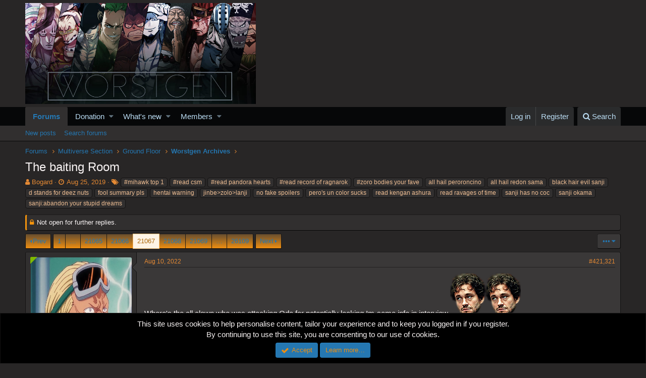

--- FILE ---
content_type: text/html; charset=utf-8
request_url: https://worstgen.alwaysdata.net/forum/threads/the-baiting-room.5/page-21067
body_size: 22275
content:
<!DOCTYPE html>
<html id="XF" lang="en-US" dir="LTR"
	data-app="public"
	data-template="thread_view"
	data-container-key="node-35"
	data-content-key="thread-5"
	data-logged-in="false"
	data-cookie-prefix="xf_"
	class="has-no-js template-thread_view"
	>
<head>
	<meta charset="utf-8" />
	<meta http-equiv="X-UA-Compatible" content="IE=Edge" />
	<meta name="viewport" content="width=device-width, initial-scale=1">
	
	<style>@import url('https://fonts.googleapis.com/css2?family=UnifrakturCook:wght@700&display=swap');</style>

	
	
	

	<title>The baiting Room | Page 21067 | Worstgen</title>

	
		
		<meta name="description" content="Where&#039;s the all clown who was attacking Oda for potentially leaking Im-sama info in interview :seriously::seriously:" />
		<meta property="og:description" content="Where&#039;s the all clown who was attacking Oda for potentially leaking Im-sama info in interview :seriously::seriously:" />
		<meta property="twitter:description" content="Where&#039;s the all clown who was attacking Oda for potentially leaking Im-sama info in interview :seriously::seriously:" />
	
	
		<meta property="og:url" content="https://worstgen.alwaysdata.net/forum/threads/the-baiting-room.5/" />
	
		<link rel="canonical" href="https://worstgen.alwaysdata.net/forum/threads/the-baiting-room.5/page-21067" />
	
		<link rel="prev" href="https://worstgen.alwaysdata.net/forum/threads/the-baiting-room.5/page-21066" />
	
		<link rel="next" href="https://worstgen.alwaysdata.net/forum/threads/the-baiting-room.5/page-21068" />
	

	
		
	
	
	<meta property="og:site_name" content="Worstgen" />


	
	
		
	
	
	<meta property="og:type" content="website" />


	
	
		
	
	
	
		<meta property="og:title" content="The baiting Room" />
		<meta property="twitter:title" content="The baiting Room" />
	


	
	
	
	

	
		<meta name="theme-color" content="#282626" />
	

	
	
	

	
		
		<link rel="preload" href="https://worstgen.alwaysdata.net/forum/styles/fonts/fa/fontawesome-webfont.woff2?v=4.7.0" as="font" type="font/woff2" crossorigin="anonymous" />
	

	<link rel="stylesheet" href="https://worstgen.alwaysdata.net/forum/css.php?css=public%3Anormalize.css%2Cpublic%3Acore.less%2Cpublic%3Aapp.less%2Cpublic%3Afont_awesome.css&amp;s=1&amp;l=1&amp;d=1769633569&amp;k=0c6f229517a58f541adbb74f508e7fa42863aa68" />

	
	<link rel="stylesheet" href="https://worstgen.alwaysdata.net/forum/css.php?css=public%3Abb_code.less%2Cpublic%3Alightbox.less%2Cpublic%3Amessage.less%2Cpublic%3Anotices.less%2Cpublic%3Ashare_controls.less%2Cpublic%3Aextra.less&amp;s=1&amp;l=1&amp;d=1769633569&amp;k=9b01b1015c409fc46a566b35dbce0b281dd58bde" />

	
		<script src="https://worstgen.alwaysdata.net/forum/js/xf/preamble-compiled.js?_v=19ed47b2"></script>
	


	
		<link rel="icon" type="image/png" href="https://worstgen.alwaysdata.net/forum/WGFavicon.png" sizes="32x32" />
	
	
	
	<script data-ad-client="ca-pub-4212870698617545" async src="https://pagead2.googlesyndication.com/pagead/js/adsbygoogle.js"></script>
</head>
<body data-template="thread_view">

<div class="p-pageWrapper" id="top">



<header class="p-header" id="header">
	<div class="p-header-inner">
		<div class="p-header-content">

			<div class="p-header-logo p-header-logo--image">
				<a href="https://worstgen.alwaysdata.net/forum/">
					<img src="https://worstgen.alwaysdata.net/forum/styles/default/xenforo/WG_news.jpg"
						alt="Worstgen"
						 />
				</a>
			</div>

			
		</div>
	</div>
</header>





	<div class="p-navSticky p-navSticky--primary" data-xf-init="sticky-header">
		
	<nav class="p-nav">
		<div class="p-nav-inner">
			<a class="p-nav-menuTrigger" data-xf-click="off-canvas" data-menu=".js-headerOffCanvasMenu" role="button" tabindex="0">
				<i aria-hidden="true"></i>
				<span class="p-nav-menuText">Menu</span>
			</a>

			<div class="p-nav-smallLogo">
				<a href="https://worstgen.alwaysdata.net/forum/">
					<img src="https://worstgen.alwaysdata.net/forum/styles/default/xenforo/WG_news.jpg"
						alt="Worstgen"
					 />
				</a>
			</div>

			<div class="p-nav-scroller hScroller" data-xf-init="h-scroller" data-auto-scroll=".p-navEl.is-selected">
				<div class="hScroller-scroll">
					<ul class="p-nav-list js-offCanvasNavSource">
					
						<li>
							
	<div class="p-navEl is-selected" data-has-children="true">
		

			
	
	<a href="https://worstgen.alwaysdata.net/forum/"
		class="p-navEl-link p-navEl-link--splitMenu "
		
		
		data-nav-id="forums">Forums</a>


			<a data-xf-key="1"
				data-xf-click="menu"
				data-menu-pos-ref="< .p-navEl"
				data-arrow-pos-ref="< .p-navEl"
				class="p-navEl-splitTrigger"
				role="button"
				tabindex="0"
				aria-label="Toggle expanded"
				aria-expanded="false"
				aria-haspopup="true"></a>

		
		
			<div class="menu menu--structural" data-menu="menu" aria-hidden="true">
				<div class="menu-content">
					<!--<h4 class="menu-header">Forums</h4>-->
					
						
	
	
	<a href="https://worstgen.alwaysdata.net/forum/whats-new/posts/"
		class="menu-linkRow u-indentDepth0 js-offCanvasCopy "
		
		
		data-nav-id="newPosts">New posts</a>

	

					
						
	
	
	<a href="https://worstgen.alwaysdata.net/forum/search/?type=post"
		class="menu-linkRow u-indentDepth0 js-offCanvasCopy "
		
		
		data-nav-id="searchForums">Search forums</a>

	

					
				</div>
			</div>
		
	</div>

						</li>
					
						<li>
							
	<div class="p-navEl " data-has-children="true">
		

			
	
	<a href="https://www.patreon.com/worstgen"
		class="p-navEl-link p-navEl-link--splitMenu "
		
		
		data-nav-id="donation">Donation</a>


			<a data-xf-key="2"
				data-xf-click="menu"
				data-menu-pos-ref="< .p-navEl"
				data-arrow-pos-ref="< .p-navEl"
				class="p-navEl-splitTrigger"
				role="button"
				tabindex="0"
				aria-label="Toggle expanded"
				aria-expanded="false"
				aria-haspopup="true"></a>

		
		
			<div class="menu menu--structural" data-menu="menu" aria-hidden="true">
				<div class="menu-content">
					<!--<h4 class="menu-header">Donation</h4>-->
					
						
	
	
	<a href="https://patreon.com/worstgen"
		class="menu-linkRow u-indentDepth0 js-offCanvasCopy "
		
		
		data-nav-id="patreon">Become a Patron</a>

	

					
						
	
	
	<a href="https://www.paypal.com/cgi-bin/webscr?cmd=_s-xclick&amp;hosted_button_id=9H3EQW4PCSZWU&amp;source=url"
		class="menu-linkRow u-indentDepth0 js-offCanvasCopy "
		
		
		data-nav-id="paypal">PayPal or Card Donation</a>

	

					
				</div>
			</div>
		
	</div>

						</li>
					
						<li>
							
	<div class="p-navEl " data-has-children="true">
		

			
	
	<a href="https://worstgen.alwaysdata.net/forum/whats-new/"
		class="p-navEl-link p-navEl-link--splitMenu "
		
		
		data-nav-id="whatsNew">What's new</a>


			<a data-xf-key="3"
				data-xf-click="menu"
				data-menu-pos-ref="< .p-navEl"
				data-arrow-pos-ref="< .p-navEl"
				class="p-navEl-splitTrigger"
				role="button"
				tabindex="0"
				aria-label="Toggle expanded"
				aria-expanded="false"
				aria-haspopup="true"></a>

		
		
			<div class="menu menu--structural" data-menu="menu" aria-hidden="true">
				<div class="menu-content">
					<!--<h4 class="menu-header">What's new</h4>-->
					
						
	
	
	<a href="https://sosickorsafe.web.app/"
		class="menu-linkRow u-indentDepth0 js-offCanvasCopy "
		
		
		data-nav-id="entertainment">Entertainment</a>

	

					
						
	
	
	<a href="https://worstgen.alwaysdata.net/forum/whats-new/posts/"
		class="menu-linkRow u-indentDepth0 js-offCanvasCopy "
		 rel="nofollow"
		
		data-nav-id="whatsNewPosts">New posts</a>

	

					
						
	
	
	<a href="https://worstgen.alwaysdata.net/forum/whats-new/profile-posts/"
		class="menu-linkRow u-indentDepth0 js-offCanvasCopy "
		 rel="nofollow"
		
		data-nav-id="whatsNewProfilePosts">New profile posts</a>

	

					
						
	
	
	<a href="https://worstgen.alwaysdata.net/forum/whats-new/threadmarks/"
		class="menu-linkRow u-indentDepth0 js-offCanvasCopy "
		 rel="nofollow"
		
		data-nav-id="whatsNewThreadmarks">New threadmarks</a>

	

					
						
	
	
	<a href="https://worstgen.alwaysdata.net/forum/whats-new/latest-activity"
		class="menu-linkRow u-indentDepth0 js-offCanvasCopy "
		 rel="nofollow"
		
		data-nav-id="latestActivity">Latest activity</a>

	

					
				</div>
			</div>
		
	</div>

						</li>
					
						<li>
							
	<div class="p-navEl " data-has-children="true">
		

			
	
	<a href="https://worstgen.alwaysdata.net/forum/members/"
		class="p-navEl-link p-navEl-link--splitMenu "
		
		
		data-nav-id="members">Members</a>


			<a data-xf-key="4"
				data-xf-click="menu"
				data-menu-pos-ref="< .p-navEl"
				data-arrow-pos-ref="< .p-navEl"
				class="p-navEl-splitTrigger"
				role="button"
				tabindex="0"
				aria-label="Toggle expanded"
				aria-expanded="false"
				aria-haspopup="true"></a>

		
		
			<div class="menu menu--structural" data-menu="menu" aria-hidden="true">
				<div class="menu-content">
					<!--<h4 class="menu-header">Members</h4>-->
					
						
	
	
	<a href="https://worstgen.alwaysdata.net/forum/online/"
		class="menu-linkRow u-indentDepth0 js-offCanvasCopy "
		
		
		data-nav-id="currentVisitors">Current visitors</a>

	

					
						
	
	
	<a href="https://worstgen.alwaysdata.net/forum/whats-new/profile-posts/"
		class="menu-linkRow u-indentDepth0 js-offCanvasCopy "
		 rel="nofollow"
		
		data-nav-id="newProfilePosts">New profile posts</a>

	

					
						
	
	
	<a href="https://worstgen.alwaysdata.net/forum/search/?type=profile_post"
		class="menu-linkRow u-indentDepth0 js-offCanvasCopy "
		
		
		data-nav-id="searchProfilePosts">Search profile posts</a>

	

					
				</div>
			</div>
		
	</div>

						</li>
					
					</ul>
				</div>
			</div>

			<div class="p-nav-opposite">
				<div class="p-navgroup p-account p-navgroup--guest">
					
						<a href="https://worstgen.alwaysdata.net/forum/login/" class="p-navgroup-link p-navgroup-link--textual p-navgroup-link--logIn"
							data-xf-click="overlay" data-follow-redirects="on">
							<span class="p-navgroup-linkText">Log in</span>
						</a>
						
							<a href="https://worstgen.alwaysdata.net/forum/register/" class="p-navgroup-link p-navgroup-link--textual p-navgroup-link--register"
								data-xf-click="overlay" data-follow-redirects="on">
								<span class="p-navgroup-linkText">Register</span>
							</a>
						
					
				</div>

				<div class="p-navgroup p-discovery">
					<a href="https://worstgen.alwaysdata.net/forum/whats-new/"
						class="p-navgroup-link p-navgroup-link--iconic p-navgroup-link--whatsnew"
						title="What&#039;s new">
						<i aria-hidden="true"></i>
						<span class="p-navgroup-linkText">What's new</span>
					</a>

					
						<a href="https://worstgen.alwaysdata.net/forum/search/"
							class="p-navgroup-link p-navgroup-link--iconic p-navgroup-link--search"
							data-xf-click="menu"
							data-xf-key="/"
							aria-label="Search"
							aria-expanded="false"
							aria-haspopup="true"
							title="Search">
							<i aria-hidden="true"></i>
							<span class="p-navgroup-linkText">Search</span>
						</a>
						<div class="menu menu--structural menu--wide" data-menu="menu" aria-hidden="true">
							<form action="https://worstgen.alwaysdata.net/forum/search/search" method="post"
								class="menu-content"
								data-xf-init="quick-search">

								<h3 class="menu-header">Search</h3>
								
								<div class="menu-row">
									
										<div class="inputGroup inputGroup--joined">
											<input type="text" class="input" name="keywords" placeholder="Search…" aria-label="Search" data-menu-autofocus="true" />
											
			<select name="constraints" class="js-quickSearch-constraint input" aria-label="Search within">
				<option value="">Everywhere</option>
<option value="{&quot;search_type&quot;:&quot;post&quot;}">Threads</option>
<option value="{&quot;search_type&quot;:&quot;post&quot;,&quot;c&quot;:{&quot;nodes&quot;:[35],&quot;child_nodes&quot;:1}}">This forum</option>
<option value="{&quot;search_type&quot;:&quot;post&quot;,&quot;c&quot;:{&quot;thread&quot;:5}}">This thread</option>

			</select>
		
										</div>
									
								</div>

								
								<div class="menu-row">
									<label class="iconic iconic--checkbox iconic--labelled"><input type="checkbox"  name="c[title_only]" value="1" /><i aria-hidden="true"></i>Search titles only</label>

								</div>
								
								<div class="menu-row">
									<div class="inputGroup">
										<span class="inputGroup-text" id="ctrl_search_menu_by_member">By:</span>
										<input class="input" name="c[users]" data-xf-init="auto-complete" placeholder="Member" aria-labelledby="ctrl_search_menu_by_member" />
									</div>
								</div>
								<div class="menu-footer">
									<span class="menu-footer-controls">
										<button type="submit" class="button--primary button button--icon button--icon--search"><span class="button-text">Search</span></button>
										<a href="https://worstgen.alwaysdata.net/forum/search/" class="button"><span class="button-text">Advanced search…</span></a>
									</span>
								</div>

								<input type="hidden" name="_xfToken" value="1769769706,ef2349f70e34d783669b8c66904fd5df" />
							</form>
						</div>
					
				</div>
			</div>
		</div>
	</nav>

	</div>
	
	
		<div class="p-sectionLinks">
			<div class="p-sectionLinks-inner hScroller" data-xf-init="h-scroller">
				<div class="hScroller-scroll">
					<ul class="p-sectionLinks-list">
					
						<li>
							
	<div class="p-navEl " >
		

			
	
	<a href="https://worstgen.alwaysdata.net/forum/whats-new/posts/"
		class="p-navEl-link "
		
		data-xf-key="alt+1"
		data-nav-id="newPosts">New posts</a>


			

		
		
	</div>

						</li>
					
						<li>
							
	<div class="p-navEl " >
		

			
	
	<a href="https://worstgen.alwaysdata.net/forum/search/?type=post"
		class="p-navEl-link "
		
		data-xf-key="alt+2"
		data-nav-id="searchForums">Search forums</a>


			

		
		
	</div>

						</li>
					
					</ul>
				</div>
			</div>
		</div>
	



<div class="offCanvasMenu offCanvasMenu--nav js-headerOffCanvasMenu" data-menu="menu" aria-hidden="true" data-ocm-builder="navigation">
	<div class="offCanvasMenu-backdrop" data-menu-close="true"></div>
	<div class="offCanvasMenu-content">
		<div class="offCanvasMenu-header">
			Menu
			<a class="offCanvasMenu-closer" data-menu-close="true" role="button" tabindex="0" aria-label="Close"></a>
		</div>
		
			<div class="p-offCanvasRegisterLink">
				<div class="offCanvasMenu-linkHolder">
					<a href="https://worstgen.alwaysdata.net/forum/login/" class="offCanvasMenu-link" data-xf-click="overlay" data-menu-close="true">
						Log in
					</a>
				</div>
				<hr class="offCanvasMenu-separator" />
				
					<div class="offCanvasMenu-linkHolder">
						<a href="https://worstgen.alwaysdata.net/forum/register/" class="offCanvasMenu-link" data-xf-click="overlay" data-menu-close="true">
							Register
						</a>
					</div>
					<hr class="offCanvasMenu-separator" />
				
			</div>
		
		<div class="js-offCanvasNavTarget"></div>
	</div>
</div>

<div class="p-body">
	<div class="p-body-inner">
		<!--XF:EXTRA_OUTPUT-->

		

		

		
		
	
		<ul class="p-breadcrumbs "
			itemscope itemtype="https://schema.org/BreadcrumbList">
		
			

			
			

			
				
				
	<li itemprop="itemListElement" itemscope itemtype="https://schema.org/ListItem">
		<a href="https://worstgen.alwaysdata.net/forum/" itemprop="item">
			<span itemprop="name">Forums</span>
		</a>
		<meta itemprop="position" content="1" />
	</li>

			
			
				
				
	<li itemprop="itemListElement" itemscope itemtype="https://schema.org/ListItem">
		<a href="https://worstgen.alwaysdata.net/forum/.#multiverse-section.29" itemprop="item">
			<span itemprop="name">Multiverse Section</span>
		</a>
		<meta itemprop="position" content="2" />
	</li>

			
				
				
	<li itemprop="itemListElement" itemscope itemtype="https://schema.org/ListItem">
		<a href="https://worstgen.alwaysdata.net/forum/forums/ground-floor.32/" itemprop="item">
			<span itemprop="name">Ground Floor</span>
		</a>
		<meta itemprop="position" content="3" />
	</li>

			
				
				
	<li itemprop="itemListElement" itemscope itemtype="https://schema.org/ListItem">
		<a href="https://worstgen.alwaysdata.net/forum/forums/worstgen-archives.35/" itemprop="item">
			<span itemprop="name">Worstgen Archives</span>
		</a>
		<meta itemprop="position" content="4" />
	</li>

			

		
		</ul>
	

		

		
	<noscript><div class="blockMessage blockMessage--important blockMessage--iconic u-noJsOnly">JavaScript is disabled. For a better experience, please enable JavaScript in your browser before proceeding.</div></noscript>

		
	<!--[if lt IE 9]><div class="blockMessage blockMessage&#45;&#45;important blockMessage&#45;&#45;iconic">You are using an out of date browser. It  may not display this or other websites correctly.<br />You should upgrade or use an <a href="https://www.google.com/chrome/browser/" target="_blank">alternative browser</a>.</div><![endif]-->


		
			<div class="p-body-header">
			
				
					<div class="p-title ">
					
						
							<h1 class="p-title-value">The baiting Room</h1>
						
						
					
					</div>
				

				
					<div class="p-description">
	<ul class="listInline listInline--bullet">
		<li>
			<i class="fa fa-user" aria-hidden="true" title="Thread starter"></i>
			<span class="u-srOnly">Thread starter</span>

			<a href="https://worstgen.alwaysdata.net/forum/members/bogard.1/" class="username  u-concealed" dir="auto" data-user-id="1" data-xf-init="member-tooltip"><span class="username--staff username--moderator username--admin">Bogard</span></a>
		</li>
		<li>
			<i class="fa fa-clock-o" aria-hidden="true" title="Start date"></i>
			<span class="u-srOnly">Start date</span>

			<a href="https://worstgen.alwaysdata.net/forum/threads/the-baiting-room.5/" class="u-concealed"><time  class="u-dt" dir="auto" datetime="2019-08-25T12:30:49+0100" data-time="1566732649" data-date-string="Aug 25, 2019" data-time-string="12:30 PM" title="Aug 25, 2019 at 12:30 PM">Aug 25, 2019</time></a>
		</li>
		
			<li>
				<i class="fa fa-tags" aria-hidden="true" title="Tags"></i>
				<span class="u-srOnly">Tags</span>

				
					
						<a href="https://worstgen.alwaysdata.net/forum/tags/mihawk-top-1-2/" class="tagItem" dir="auto">#mihawk top 1</a>
					
						<a href="https://worstgen.alwaysdata.net/forum/tags/read-csm/" class="tagItem" dir="auto">#read csm</a>
					
						<a href="https://worstgen.alwaysdata.net/forum/tags/read-pandora-hearts/" class="tagItem" dir="auto">#read pandora hearts</a>
					
						<a href="https://worstgen.alwaysdata.net/forum/tags/read-record-of-ragnarok-2/" class="tagItem" dir="auto">#read record of ragnarok</a>
					
						<a href="https://worstgen.alwaysdata.net/forum/tags/zoro-bodies-your-fave-2/" class="tagItem" dir="auto">#zoro bodies your fave</a>
					
						<a href="https://worstgen.alwaysdata.net/forum/tags/all-hail-peroroncino/" class="tagItem" dir="auto">all hail peroroncino</a>
					
						<a href="https://worstgen.alwaysdata.net/forum/tags/all-hail-redon-sama/" class="tagItem" dir="auto">all hail redon sama</a>
					
						<a href="https://worstgen.alwaysdata.net/forum/tags/black-hair-evil-sanji/" class="tagItem" dir="auto">black hair evil sanji</a>
					
						<a href="https://worstgen.alwaysdata.net/forum/tags/d-stands-for-deez-nuts/" class="tagItem" dir="auto">d stands for deez nuts</a>
					
						<a href="https://worstgen.alwaysdata.net/forum/tags/fool-summary-pls/" class="tagItem" dir="auto">fool summary pls</a>
					
						<a href="https://worstgen.alwaysdata.net/forum/tags/hentai-warning/" class="tagItem" dir="auto">hentai warning</a>
					
						<a href="https://worstgen.alwaysdata.net/forum/tags/jinbezololanji/" class="tagItem" dir="auto">jinbe&gt;zolo&gt;lanji</a>
					
						<a href="https://worstgen.alwaysdata.net/forum/tags/no-fake-spoilers/" class="tagItem" dir="auto">no fake spoilers</a>
					
						<a href="https://worstgen.alwaysdata.net/forum/tags/peros-un-color-sucks/" class="tagItem" dir="auto">pero&#039;s un color sucks</a>
					
						<a href="https://worstgen.alwaysdata.net/forum/tags/read-kengan-ashura/" class="tagItem" dir="auto">read kengan ashura</a>
					
						<a href="https://worstgen.alwaysdata.net/forum/tags/read-ravages-of-time/" class="tagItem" dir="auto">read ravages of time</a>
					
						<a href="https://worstgen.alwaysdata.net/forum/tags/sanji-has-no-coc/" class="tagItem" dir="auto">sanji has no coc</a>
					
						<a href="https://worstgen.alwaysdata.net/forum/tags/sanji-okama/" class="tagItem" dir="auto">sanji okama</a>
					
						<a href="https://worstgen.alwaysdata.net/forum/tags/sanjiabandon-your-stupid-dreams/" class="tagItem" dir="auto">sanji:abandon your stupid dreams</a>
					
				
				
			</li>
		
	</ul>
</div>
				
			
			</div>
		

		<div class="p-body-main  ">
			

			<div class="p-body-content">
				
				<div class="p-body-pageContent">



	
	
	








	
		
		
	
	



	
	
	
		
	
	
	


	
	
	
		
	
	
	


	
	
		
	
	
	


	
	









	

	
		
	







	










<div class="block block--messages" data-xf-init="" data-type="post" data-href="https://worstgen.alwaysdata.net/forum/inline-mod/">

	
	
		<div class="block-outer">
			<dl class="blockStatus">
				<dt>Status</dt>
				
					
					
						<dd class="blockStatus-message blockStatus-message--locked">
							Not open for further replies.
						</dd>
					
				
			</dl>
		</div>
	


	<div class="block-outer"><div class="block-outer-main"><nav class="pageNavWrapper pageNavWrapper--mixed ">



<div class="pageNav pageNav--skipStart pageNav--skipEnd">
	
		<a href="https://worstgen.alwaysdata.net/forum/threads/the-baiting-room.5/page-21066" class="pageNav-jump pageNav-jump--prev">Prev</a>
	

	<ul class="pageNav-main">
		

	
		<li class="pageNav-page "><a href="https://worstgen.alwaysdata.net/forum/threads/the-baiting-room.5/">1</a></li>
	


		
			
				<li class="pageNav-page pageNav-page--skip pageNav-page--skipStart">
					<a data-xf-init="tooltip" title="Go to page"
						data-xf-click="menu"
						role="button" tabindex="0" aria-expanded="false" aria-haspopup="true">…</a>
					

	<div class="menu menu--pageJump" data-menu="menu" aria-hidden="true">
		<div class="menu-content">
			<h4 class="menu-header">Go to page</h4>
			<div class="menu-row" data-xf-init="page-jump" data-page-url="https://worstgen.alwaysdata.net/forum/threads/the-baiting-room.5/page-%page%">
				<div class="inputGroup inputGroup--numbers">
					<div class="inputGroup inputGroup--numbers inputNumber" data-xf-init="number-box"><input type="number" pattern="\d*" class="input input--number js-numberBoxTextInput input input--numberNarrow js-pageJumpPage" value="21064"  min="1" max="26109" step="1" required="required" data-menu-autofocus="true" /></div>
					<span class="inputGroup-text"><button type="button" class="js-pageJumpGo button"><span class="button-text">Go</span></button></span>
				</div>
			</div>
		</div>
	</div>

				</li>
			
		

		
			

	
		<li class="pageNav-page pageNav-page--earlier"><a href="https://worstgen.alwaysdata.net/forum/threads/the-baiting-room.5/page-21065">21065</a></li>
	

		
			

	
		<li class="pageNav-page pageNav-page--earlier"><a href="https://worstgen.alwaysdata.net/forum/threads/the-baiting-room.5/page-21066">21066</a></li>
	

		
			

	
		<li class="pageNav-page pageNav-page--current "><a href="https://worstgen.alwaysdata.net/forum/threads/the-baiting-room.5/page-21067">21067</a></li>
	

		
			

	
		<li class="pageNav-page pageNav-page--later"><a href="https://worstgen.alwaysdata.net/forum/threads/the-baiting-room.5/page-21068">21068</a></li>
	

		
			

	
		<li class="pageNav-page pageNav-page--later"><a href="https://worstgen.alwaysdata.net/forum/threads/the-baiting-room.5/page-21069">21069</a></li>
	

		

		
			
				<li class="pageNav-page pageNav-page--skip pageNav-page--skipEnd">
					<a data-xf-init="tooltip" title="Go to page"
						data-xf-click="menu"
						role="button" tabindex="0" aria-expanded="false" aria-haspopup="true">…</a>
					

	<div class="menu menu--pageJump" data-menu="menu" aria-hidden="true">
		<div class="menu-content">
			<h4 class="menu-header">Go to page</h4>
			<div class="menu-row" data-xf-init="page-jump" data-page-url="https://worstgen.alwaysdata.net/forum/threads/the-baiting-room.5/page-%page%">
				<div class="inputGroup inputGroup--numbers">
					<div class="inputGroup inputGroup--numbers inputNumber" data-xf-init="number-box"><input type="number" pattern="\d*" class="input input--number js-numberBoxTextInput input input--numberNarrow js-pageJumpPage" value="21070"  min="1" max="26109" step="1" required="required" data-menu-autofocus="true" /></div>
					<span class="inputGroup-text"><button type="button" class="js-pageJumpGo button"><span class="button-text">Go</span></button></span>
				</div>
			</div>
		</div>
	</div>

				</li>
			
		

		

	
		<li class="pageNav-page "><a href="https://worstgen.alwaysdata.net/forum/threads/the-baiting-room.5/page-26109">26109</a></li>
	

	</ul>

	
		<a href="https://worstgen.alwaysdata.net/forum/threads/the-baiting-room.5/page-21068" class="pageNav-jump pageNav-jump--next">Next</a>
	
</div>

<div class="pageNavSimple">
	
		<a href="https://worstgen.alwaysdata.net/forum/threads/the-baiting-room.5/"
			class="pageNavSimple-el pageNavSimple-el--first"
			data-xf-init="tooltip" title="First">
			<i aria-hidden="true"></i> <span class="u-srOnly">First</span>
		</a>
		<a href="https://worstgen.alwaysdata.net/forum/threads/the-baiting-room.5/page-21066" class="pageNavSimple-el pageNavSimple-el--prev">
			<i aria-hidden="true"></i> Prev
		</a>
	

	<a class="pageNavSimple-el pageNavSimple-el--current"
		data-xf-init="tooltip" title="Go to page"
		data-xf-click="menu" role="button" tabindex="0" aria-expanded="false" aria-haspopup="true">
		21067 of 26109
	</a>
	

	<div class="menu menu--pageJump" data-menu="menu" aria-hidden="true">
		<div class="menu-content">
			<h4 class="menu-header">Go to page</h4>
			<div class="menu-row" data-xf-init="page-jump" data-page-url="https://worstgen.alwaysdata.net/forum/threads/the-baiting-room.5/page-%page%">
				<div class="inputGroup inputGroup--numbers">
					<div class="inputGroup inputGroup--numbers inputNumber" data-xf-init="number-box"><input type="number" pattern="\d*" class="input input--number js-numberBoxTextInput input input--numberNarrow js-pageJumpPage" value="21067"  min="1" max="26109" step="1" required="required" data-menu-autofocus="true" /></div>
					<span class="inputGroup-text"><button type="button" class="js-pageJumpGo button"><span class="button-text">Go</span></button></span>
				</div>
			</div>
		</div>
	</div>


	
		<a href="https://worstgen.alwaysdata.net/forum/threads/the-baiting-room.5/page-21068" class="pageNavSimple-el pageNavSimple-el--next">
			Next <i aria-hidden="true"></i>
		</a>
		<a href="https://worstgen.alwaysdata.net/forum/threads/the-baiting-room.5/page-26109"
			class="pageNavSimple-el pageNavSimple-el--last"
			data-xf-init="tooltip" title="Last">
			<i aria-hidden="true"></i> <span class="u-srOnly">Last</span>
		</a>
	
</div>

</nav>



</div>
		
			<div class="block-outer-opposite">
				<div class="buttonGroup">
				
					
					
					
					
					

					
						<div class="buttonGroup-buttonWrapper">
							<button type="button" class="button--link menuTrigger button" data-xf-click="menu" aria-expanded="false" aria-haspopup="true" title="More options"><span class="button-text">&#8226;&#8226;&#8226;</span></button>
							<div class="menu" data-menu="menu" aria-hidden="true">
								<div class="menu-content">
									<h4 class="menu-header">More options</h4>
									
										
										
										

	





										
										
										
										
										
										
										
	<a href="https://worstgen.alwaysdata.net/forum/threads/the-baiting-room.5/who-replied" data-xf-click="overlay" class="menu-linkRow">Who Replied?</a>



										
										
									
								</div>
							</div>
						</div>
					
				
				</div>
			</div></div>

	<div class="block-outer js-threadStatusField"></div>

	<div class="block-container lbContainer"
		data-xf-init="lightbox select-to-quote"
		data-message-selector=".js-post"
		data-lb-id="thread-5"
		data-lb-universal="0">

		<div class="block-body js-replyNewMessageContainer">
			
				
					
	
	
	<article class="message message--post js-post js-inlineModContainer   "
		data-author="K!NG HARA$H!MA"
		data-content="post-3288895"
		id="js-post-3288895">

		
	
	
		<span class="u-anchorTarget" id="post-3288895"></span>
	

	
	
	


		<div class="message-inner">
			<div class="message-cell message-cell--user">
				
				
				

	<section itemscope itemtype="https://schema.org/Person" class="message-user">
		<div class="message-avatar message-avatar--online">
			<div class="message-avatar-wrapper">
				<a href="https://worstgen.alwaysdata.net/forum/members/k-ng-hara-h-ma.136/" class="avatar avatar--o" data-user-id="136" data-xf-init="member-tooltip">
			<img src="https://worstgen.alwaysdata.net/forum/data/avatars/o/0/136.jpg?1767081465"  alt="K!NG HARA$H!MA" class="avatar-u136-o" itemprop="image" /> 
		</a>
				
					<span class="message-avatar-online" data-xf-init="tooltip" title="Online now"></span>
				
			</div>
		</div>
		<div class="message-userDetails">
			<h4 class="message-name"><a href="https://worstgen.alwaysdata.net/forum/members/k-ng-hara-h-ma.136/" class="username " dir="auto" data-user-id="136" data-xf-init="member-tooltip" itemprop="name">K!NG HARA$H!MA</a></h4>
			<h5 class="userTitle message-userTitle" dir="auto" itemprop="jobTitle">Hustlerversity Graduate</h5>
			<div class="userBanner userBanner mythical message-userBanner" itemprop="jobTitle"><span class="userBanner-before"></span><strong>‎</strong><span class="userBanner-after"></span></div>
			<div class="message-date"><a href="https://worstgen.alwaysdata.net/forum/threads/the-baiting-room.5/post-3288895" class="u-concealed" rel="nofollow"><time  class="u-dt" dir="auto" datetime="2022-08-10T15:36:07+0100" data-time="1660142167" data-date-string="Aug 10, 2022" data-time-string="3:36 PM" title="Aug 10, 2022 at 3:36 PM">Aug 10, 2022</time></a></div>
		</div>
		<div class="message-permalink"><a href="https://worstgen.alwaysdata.net/forum/threads/the-baiting-room.5/post-3288895" class="u-concealed" rel="nofollow">#421,321</a></div>
		
			
			
		
		<span class="message-userArrow"></span>
	</section>

			</div>
			<div class="message-cell message-cell--main">
				<div class="message-main js-quickEditTarget">

					<header class="message-attribution">
						<a href="https://worstgen.alwaysdata.net/forum/threads/the-baiting-room.5/post-3288895" class="message-attribution-main u-concealed" rel="nofollow"><time  class="u-dt" dir="auto" datetime="2022-08-10T15:36:07+0100" data-time="1660142167" data-date-string="Aug 10, 2022" data-time-string="3:36 PM" title="Aug 10, 2022 at 3:36 PM">Aug 10, 2022</time></a>
						<div class="message-attribution-opposite">
							
							<a href="https://worstgen.alwaysdata.net/forum/threads/the-baiting-room.5/post-3288895" class="u-concealed" rel="nofollow">#421,321</a>
						</div>
					</header>

					<div class="message-content js-messageContent">

						
						
						

						<div class="message-userContent lbContainer js-lbContainer  "
							data-lb-id="post-3288895"
							data-lb-caption-desc="K!NG HARA$H!MA &middot; Aug 10, 2022 at 3:36 PM">

							

							<article class="message-body js-selectToQuote">
								
								<div class="bbWrapper">Where's the all clown who was attacking Oda for potentially leaking Im-sama info in interview <img src="https://worstgen.alwaysdata.net/images/smilies/symbols/dH3fd3z.png"  class="smilie" alt=":seriously:" title="Seriously    :seriously:" /><img src="https://worstgen.alwaysdata.net/images/smilies/symbols/dH3fd3z.png"  class="smilie" alt=":seriously:" title="Seriously    :seriously:" /></div>
								<div class="js-selectToQuoteEnd">&nbsp;</div>
								
							</article>

							

							
						</div>

						

						
	

					</div>

					<footer class="message-footer">
						

						<div class="likesBar js-likeList is-active">
							<i class="likeIcon" title="Likes" aria-hidden="true"></i>
<span class="u-srOnly">Likes:</span>
<a href="https://worstgen.alwaysdata.net/forum/posts/3288895/likes" data-xf-click="overlay"><bdi>SDfear</bdi></a>
						</div>

						<div class="js-historyTarget message-historyTarget toggleTarget" data-href="trigger-href"></div>
					</footer>
				</div>
			</div>
		</div>
	
	
	

	
	
	

</article>

	

				
			
				
					
	
	
	<article class="message message--post js-post js-inlineModContainer   "
		data-author="IIskandar1997"
		data-content="post-3288897"
		id="js-post-3288897">

		
	
	
		<span class="u-anchorTarget" id="post-3288897"></span>
	

	
	
	


		<div class="message-inner">
			<div class="message-cell message-cell--user">
				
				
				

	<section itemscope itemtype="https://schema.org/Person" class="message-user">
		<div class="message-avatar ">
			<div class="message-avatar-wrapper">
				<a href="https://worstgen.alwaysdata.net/forum/members/iiskandar1997.8843/" class="avatar avatar--o" data-user-id="8843" data-xf-init="member-tooltip">
			<img src="https://worstgen.alwaysdata.net/forum/data/avatars/o/8/8843.jpg?1745007949"  alt="IIskandar1997" class="avatar-u8843-o" itemprop="image" /> 
		</a>
				
			</div>
		</div>
		<div class="message-userDetails">
			<h4 class="message-name"><a href="https://worstgen.alwaysdata.net/forum/members/iiskandar1997.8843/" class="username " dir="auto" data-user-id="8843" data-xf-init="member-tooltip" itemprop="name">IIskandar1997</a></h4>
			
			<div class="userBanner userBanner influential message-userBanner" itemprop="jobTitle"><span class="userBanner-before"></span><strong>‎</strong><span class="userBanner-after"></span></div>
			<div class="message-date"><a href="https://worstgen.alwaysdata.net/forum/threads/the-baiting-room.5/post-3288897" class="u-concealed" rel="nofollow"><time  class="u-dt" dir="auto" datetime="2022-08-10T15:36:37+0100" data-time="1660142197" data-date-string="Aug 10, 2022" data-time-string="3:36 PM" title="Aug 10, 2022 at 3:36 PM">Aug 10, 2022</time></a></div>
		</div>
		<div class="message-permalink"><a href="https://worstgen.alwaysdata.net/forum/threads/the-baiting-room.5/post-3288897" class="u-concealed" rel="nofollow">#421,322</a></div>
		
			
			
		
		<span class="message-userArrow"></span>
	</section>

			</div>
			<div class="message-cell message-cell--main">
				<div class="message-main js-quickEditTarget">

					<header class="message-attribution">
						<a href="https://worstgen.alwaysdata.net/forum/threads/the-baiting-room.5/post-3288897" class="message-attribution-main u-concealed" rel="nofollow"><time  class="u-dt" dir="auto" datetime="2022-08-10T15:36:37+0100" data-time="1660142197" data-date-string="Aug 10, 2022" data-time-string="3:36 PM" title="Aug 10, 2022 at 3:36 PM">Aug 10, 2022</time></a>
						<div class="message-attribution-opposite">
							
							<a href="https://worstgen.alwaysdata.net/forum/threads/the-baiting-room.5/post-3288897" class="u-concealed" rel="nofollow">#421,322</a>
						</div>
					</header>

					<div class="message-content js-messageContent">

						
						
						

						<div class="message-userContent lbContainer js-lbContainer  "
							data-lb-id="post-3288897"
							data-lb-caption-desc="IIskandar1997 &middot; Aug 10, 2022 at 3:36 PM">

							

							<article class="message-body js-selectToQuote">
								
								<div class="bbWrapper"><div class="bbCodeBlock bbCodeBlock--expandable bbCodeBlock--quote">
	
		<div class="bbCodeBlock-title">
			
				<a href="https://worstgen.alwaysdata.net/forum/goto/post?id=3288856"
					class="bbCodeBlock-sourceJump"
					data-xf-click="attribution"
					data-content-selector="#post-3288856">Un-amed said:</a>
			
		</div>
	
	<div class="bbCodeBlock-content">
		<div class="bbCodeBlock-expandContent">
			5/10
		</div>
		<div class="bbCodeBlock-expandLink"><a>Click to expand...</a></div>
	</div>
</div>Yamato goes with the SHs but doesnt officially joins<img src="https://i.imgur.com/NKZeupN.jpg"  class="smilie" alt=":kata:" title="Kata    :kata:" /></div>
								<div class="js-selectToQuoteEnd">&nbsp;</div>
								
							</article>

							

							
						</div>

						

						
	

					</div>

					<footer class="message-footer">
						

						<div class="likesBar js-likeList ">
							
						</div>

						<div class="js-historyTarget message-historyTarget toggleTarget" data-href="trigger-href"></div>
					</footer>
				</div>
			</div>
		</div>
	
	
	

	
	
	

</article>

	

				
			
				
					
	
	
	<article class="message message--post js-post js-inlineModContainer   "
		data-author="Peroroncino"
		data-content="post-3288898"
		id="js-post-3288898">

		
	
	
		<span class="u-anchorTarget" id="post-3288898"></span>
	

	
	
	


		<div class="message-inner">
			<div class="message-cell message-cell--user">
				
				
				

	<section itemscope itemtype="https://schema.org/Person" class="message-user">
		<div class="message-avatar ">
			<div class="message-avatar-wrapper">
				<a href="https://worstgen.alwaysdata.net/forum/members/peroroncino.4206/" class="avatar avatar--o" data-user-id="4206" data-xf-init="member-tooltip">
			<img src="https://worstgen.alwaysdata.net/forum/data/avatars/o/4/4206.jpg?1764964997"  alt="Peroroncino" class="avatar-u4206-o" itemprop="image" /> 
		</a>
				
			</div>
		</div>
		<div class="message-userDetails">
			<h4 class="message-name"><a href="https://worstgen.alwaysdata.net/forum/members/peroroncino.4206/" class="username " dir="auto" data-user-id="4206" data-xf-init="member-tooltip" itemprop="name"><span class="username--style126">Peroroncino</span></a></h4>
			<h5 class="userTitle message-userTitle" dir="auto" itemprop="jobTitle">🅷🅰🅻🅰 🅼🅰🅳🆁🅸🅳</h5>
			<div class="userBanner userBanner viptacperoroncino message-userBanner" itemprop="jobTitle"><span class="userBanner-before"></span><strong>‎</strong><span class="userBanner-after"></span></div>
			<div class="message-date"><a href="https://worstgen.alwaysdata.net/forum/threads/the-baiting-room.5/post-3288898" class="u-concealed" rel="nofollow"><time  class="u-dt" dir="auto" datetime="2022-08-10T15:36:47+0100" data-time="1660142207" data-date-string="Aug 10, 2022" data-time-string="3:36 PM" title="Aug 10, 2022 at 3:36 PM">Aug 10, 2022</time></a></div>
		</div>
		<div class="message-permalink"><a href="https://worstgen.alwaysdata.net/forum/threads/the-baiting-room.5/post-3288898" class="u-concealed" rel="nofollow">#421,323</a></div>
		
			
			
		
		<span class="message-userArrow"></span>
	</section>

			</div>
			<div class="message-cell message-cell--main">
				<div class="message-main js-quickEditTarget">

					<header class="message-attribution">
						<a href="https://worstgen.alwaysdata.net/forum/threads/the-baiting-room.5/post-3288898" class="message-attribution-main u-concealed" rel="nofollow"><time  class="u-dt" dir="auto" datetime="2022-08-10T15:36:47+0100" data-time="1660142207" data-date-string="Aug 10, 2022" data-time-string="3:36 PM" title="Aug 10, 2022 at 3:36 PM">Aug 10, 2022</time></a>
						<div class="message-attribution-opposite">
							
							<a href="https://worstgen.alwaysdata.net/forum/threads/the-baiting-room.5/post-3288898" class="u-concealed" rel="nofollow">#421,323</a>
						</div>
					</header>

					<div class="message-content js-messageContent">

						
						
						

						<div class="message-userContent lbContainer js-lbContainer  "
							data-lb-id="post-3288898"
							data-lb-caption-desc="Peroroncino &middot; Aug 10, 2022 at 3:36 PM">

							

							<article class="message-body js-selectToQuote">
								
								<div class="bbWrapper"><div class="bbCodeBlock bbCodeBlock--expandable bbCodeBlock--quote">
	
		<div class="bbCodeBlock-title">
			
				<a href="https://worstgen.alwaysdata.net/forum/goto/post?id=3288886"
					class="bbCodeBlock-sourceJump"
					data-xf-click="attribution"
					data-content-selector="#post-3288886">Luffy_Fan said:</a>
			
		</div>
	
	<div class="bbCodeBlock-content">
		<div class="bbCodeBlock-expandContent">
			Thank you, you guys saved the poor Vasco<br />
<br />
Deu tudo certo na rodada, só o Vasco que não quis ganhar mesmo. <img src="https://worstgen.alwaysdata.net/images/smilies/symbols/klpW1Gq.png"  class="smilie" alt=":josad:" title="Josad    :josad:" />
		</div>
		<div class="bbCodeBlock-expandLink"><a>Click to expand...</a></div>
	</div>
</div>How do you lose 3x1 to black bridge?<img src="https://i.ibb.co/P6XbSwV/kobeha.png"  class="smilie" alt=":kobeha:" title="Kobeha    :kobeha:" /> Raniel goated though your one goal was still made by an ex-cruzeiro<img src="https://i.imgur.com/4jKi64v.png"  class="smilie" alt=":hope:" title="Hope    :hope:" /></div>
								<div class="js-selectToQuoteEnd">&nbsp;</div>
								
							</article>

							

							
						</div>

						

						
	

					</div>

					<footer class="message-footer">
						

						<div class="likesBar js-likeList is-active">
							<i class="likeIcon" title="Likes" aria-hidden="true"></i>
<span class="u-srOnly">Likes:</span>
<a href="https://worstgen.alwaysdata.net/forum/posts/3288898/likes" data-xf-click="overlay"><bdi>Andy</bdi></a>
						</div>

						<div class="js-historyTarget message-historyTarget toggleTarget" data-href="trigger-href"></div>
					</footer>
				</div>
			</div>
		</div>
	
	
	

	
	
	

</article>

	

				
			
				
					
	
	
	<article class="message message--post js-post js-inlineModContainer   "
		data-author="gz89"
		data-content="post-3288899"
		id="js-post-3288899">

		
	
	
		<span class="u-anchorTarget" id="post-3288899"></span>
	

	
	
	


		<div class="message-inner">
			<div class="message-cell message-cell--user">
				
				
				

	<section itemscope itemtype="https://schema.org/Person" class="message-user">
		<div class="message-avatar ">
			<div class="message-avatar-wrapper">
				<a href="https://worstgen.alwaysdata.net/forum/members/gz89.30305/" class="avatar avatar--o" data-user-id="30305" data-xf-init="member-tooltip">
			<img src="https://worstgen.alwaysdata.net/forum/data/avatars/o/30/30305.jpg?1755195331"  alt="gz89" class="avatar-u30305-o" itemprop="image" /> 
		</a>
				
			</div>
		</div>
		<div class="message-userDetails">
			<h4 class="message-name"><a href="https://worstgen.alwaysdata.net/forum/members/gz89.30305/" class="username " dir="auto" data-user-id="30305" data-xf-init="member-tooltip" itemprop="name">gz89</a></h4>
			
			<div class="userBanner userBanner legendary message-userBanner" itemprop="jobTitle"><span class="userBanner-before"></span><strong>‎</strong><span class="userBanner-after"></span></div>
			<div class="message-date"><a href="https://worstgen.alwaysdata.net/forum/threads/the-baiting-room.5/post-3288899" class="u-concealed" rel="nofollow"><time  class="u-dt" dir="auto" datetime="2022-08-10T15:36:51+0100" data-time="1660142211" data-date-string="Aug 10, 2022" data-time-string="3:36 PM" title="Aug 10, 2022 at 3:36 PM">Aug 10, 2022</time></a></div>
		</div>
		<div class="message-permalink"><a href="https://worstgen.alwaysdata.net/forum/threads/the-baiting-room.5/post-3288899" class="u-concealed" rel="nofollow">#421,324</a></div>
		
			
			
		
		<span class="message-userArrow"></span>
	</section>

			</div>
			<div class="message-cell message-cell--main">
				<div class="message-main js-quickEditTarget">

					<header class="message-attribution">
						<a href="https://worstgen.alwaysdata.net/forum/threads/the-baiting-room.5/post-3288899" class="message-attribution-main u-concealed" rel="nofollow"><time  class="u-dt" dir="auto" datetime="2022-08-10T15:36:51+0100" data-time="1660142211" data-date-string="Aug 10, 2022" data-time-string="3:36 PM" title="Aug 10, 2022 at 3:36 PM">Aug 10, 2022</time></a>
						<div class="message-attribution-opposite">
							
							<a href="https://worstgen.alwaysdata.net/forum/threads/the-baiting-room.5/post-3288899" class="u-concealed" rel="nofollow">#421,324</a>
						</div>
					</header>

					<div class="message-content js-messageContent">

						
						
						

						<div class="message-userContent lbContainer js-lbContainer  "
							data-lb-id="post-3288899"
							data-lb-caption-desc="gz89 &middot; Aug 10, 2022 at 3:36 PM">

							

							<article class="message-body js-selectToQuote">
								
								<div class="bbWrapper">Bad news for Yamato fans im afraid</div>
								<div class="js-selectToQuoteEnd">&nbsp;</div>
								
							</article>

							

							
						</div>

						

						
	

					</div>

					<footer class="message-footer">
						

						<div class="likesBar js-likeList ">
							
						</div>

						<div class="js-historyTarget message-historyTarget toggleTarget" data-href="trigger-href"></div>
					</footer>
				</div>
			</div>
		</div>
	
	
	

	
	
	

</article>

	

				
			
				
					
	
	
	<article class="message message--post js-post js-inlineModContainer   "
		data-author="Brendan Schaub"
		data-content="post-3288901"
		id="js-post-3288901">

		
	
	
		<span class="u-anchorTarget" id="post-3288901"></span>
	

	
	
	


		<div class="message-inner">
			<div class="message-cell message-cell--user">
				
				
				

	<section itemscope itemtype="https://schema.org/Person" class="message-user">
		<div class="message-avatar ">
			<div class="message-avatar-wrapper">
				<a href="https://worstgen.alwaysdata.net/forum/members/brendan-schaub.7152/" class="avatar avatar--o avatar--default avatar--default--dynamic" data-user-id="7152" data-xf-init="member-tooltip" style="background-color: #d6995c; color: #66401a">
			<span class="avatar-u7152-o">B</span> 
		</a>
				
			</div>
		</div>
		<div class="message-userDetails">
			<h4 class="message-name"><a href="https://worstgen.alwaysdata.net/forum/members/brendan-schaub.7152/" class="username " dir="auto" data-user-id="7152" data-xf-init="member-tooltip" itemprop="name"><span class="username--style27">Brendan Schaub</span></a></h4>
			
			<div class="userBanner userBanner banned message-userBanner" itemprop="jobTitle"><span class="userBanner-before"></span><strong>‎</strong><span class="userBanner-after"></span></div>
			<div class="message-date"><a href="https://worstgen.alwaysdata.net/forum/threads/the-baiting-room.5/post-3288901" class="u-concealed" rel="nofollow"><time  class="u-dt" dir="auto" datetime="2022-08-10T15:37:18+0100" data-time="1660142238" data-date-string="Aug 10, 2022" data-time-string="3:37 PM" title="Aug 10, 2022 at 3:37 PM">Aug 10, 2022</time></a></div>
		</div>
		<div class="message-permalink"><a href="https://worstgen.alwaysdata.net/forum/threads/the-baiting-room.5/post-3288901" class="u-concealed" rel="nofollow">#421,325</a></div>
		
			
			
		
		<span class="message-userArrow"></span>
	</section>

			</div>
			<div class="message-cell message-cell--main">
				<div class="message-main js-quickEditTarget">

					<header class="message-attribution">
						<a href="https://worstgen.alwaysdata.net/forum/threads/the-baiting-room.5/post-3288901" class="message-attribution-main u-concealed" rel="nofollow"><time  class="u-dt" dir="auto" datetime="2022-08-10T15:37:18+0100" data-time="1660142238" data-date-string="Aug 10, 2022" data-time-string="3:37 PM" title="Aug 10, 2022 at 3:37 PM">Aug 10, 2022</time></a>
						<div class="message-attribution-opposite">
							
							<a href="https://worstgen.alwaysdata.net/forum/threads/the-baiting-room.5/post-3288901" class="u-concealed" rel="nofollow">#421,325</a>
						</div>
					</header>

					<div class="message-content js-messageContent">

						
						
						

						<div class="message-userContent lbContainer js-lbContainer  "
							data-lb-id="post-3288901"
							data-lb-caption-desc="Brendan Schaub &middot; Aug 10, 2022 at 3:37 PM">

							

							<article class="message-body js-selectToQuote">
								
								<div class="bbWrapper">From John @OPchat:<br />
<br />
Chapter 1057: Yamato's Adventure<br />
<br />
After escaping the Marine ships thanks to Queen, the Straw Hat Pirates are waiting for Yamato at the meeting point. The princess is ready to start her speech for her ceremony. All over the country, speakers have been put so that everyone can hear the princess's story. Wano was full of people who had come to see her. When she starts speaking, she remembers her encounter with a ship who was able to give her hope when she was about to lose faith.<br />
<br />
When they hear her, the Straw Hats believe that they will not be able to see her again before the Marines catch them and are about to depart. But suddenly, Yamato and Caribou appear in front of them with a handheld speaker. The princess in Wano is actually Raizo being disguised. However, Yamato has come to say good bye, as her duty and her love for her country are too important for her to join the crew. But when asked if they would still be friends in the future, the pirates are unable to answer her because of the nearby Marines, who show silently the mark of their eternal friendship.</div>
								<div class="js-selectToQuoteEnd">&nbsp;</div>
								
							</article>

							

							
						</div>

						

						
	

					</div>

					<footer class="message-footer">
						

						<div class="likesBar js-likeList ">
							
						</div>

						<div class="js-historyTarget message-historyTarget toggleTarget" data-href="trigger-href"></div>
					</footer>
				</div>
			</div>
		</div>
	
	
	

	
	
	

</article>

	

				
			
				
					
	
	
	<article class="message message--post js-post js-inlineModContainer   "
		data-author="Gorosei Informer"
		data-content="post-3288903"
		id="js-post-3288903">

		
	
	
		<span class="u-anchorTarget" id="post-3288903"></span>
	

	
	
	


		<div class="message-inner">
			<div class="message-cell message-cell--user">
				
				
				

	<section itemscope itemtype="https://schema.org/Person" class="message-user">
		<div class="message-avatar ">
			<div class="message-avatar-wrapper">
				<span class="avatar avatar--o avatar--default avatar--default--dynamic" data-user-id="0" style="background-color: #cc9966; color: #604020">
			<span class="avatar-u0-o">G</span> 
		</span>
				
			</div>
		</div>
		<div class="message-userDetails">
			<h4 class="message-name"><span class="username " dir="auto" data-user-id="0" itemprop="name">Gorosei Informer</span></h4>
			
			
			<div class="message-date"><a href="https://worstgen.alwaysdata.net/forum/threads/the-baiting-room.5/post-3288903" class="u-concealed" rel="nofollow"><time  class="u-dt" dir="auto" datetime="2022-08-10T15:37:23+0100" data-time="1660142243" data-date-string="Aug 10, 2022" data-time-string="3:37 PM" title="Aug 10, 2022 at 3:37 PM">Aug 10, 2022</time></a></div>
		</div>
		<div class="message-permalink"><a href="https://worstgen.alwaysdata.net/forum/threads/the-baiting-room.5/post-3288903" class="u-concealed" rel="nofollow">#421,326</a></div>
		
		<span class="message-userArrow"></span>
	</section>

			</div>
			<div class="message-cell message-cell--main">
				<div class="message-main js-quickEditTarget">

					<header class="message-attribution">
						<a href="https://worstgen.alwaysdata.net/forum/threads/the-baiting-room.5/post-3288903" class="message-attribution-main u-concealed" rel="nofollow"><time  class="u-dt" dir="auto" datetime="2022-08-10T15:37:23+0100" data-time="1660142243" data-date-string="Aug 10, 2022" data-time-string="3:37 PM" title="Aug 10, 2022 at 3:37 PM">Aug 10, 2022</time></a>
						<div class="message-attribution-opposite">
							
							<a href="https://worstgen.alwaysdata.net/forum/threads/the-baiting-room.5/post-3288903" class="u-concealed" rel="nofollow">#421,326</a>
						</div>
					</header>

					<div class="message-content js-messageContent">

						
						
						

						<div class="message-userContent lbContainer js-lbContainer  "
							data-lb-id="post-3288903"
							data-lb-caption-desc="Gorosei Informer &middot; Aug 10, 2022 at 3:37 PM">

							

							<article class="message-body js-selectToQuote">
								
								<div class="bbWrapper"><div class="bbCodeBlock bbCodeBlock--expandable bbCodeBlock--quote">
	
		<div class="bbCodeBlock-title">
			
				<a href="https://worstgen.alwaysdata.net/forum/goto/post?id=3288857"
					class="bbCodeBlock-sourceJump"
					data-xf-click="attribution"
					data-content-selector="#post-3288857">SeaTonnes said:</a>
			
		</div>
	
	<div class="bbCodeBlock-content">
		<div class="bbCodeBlock-expandContent">
			is it because im here<br />
<img src="https://i.imgur.com/UJYJ84I.png"  class="smilie" alt=":cabbagestar:" title="Cabbagestar    :cabbagestar:" />
		</div>
		<div class="bbCodeBlock-expandLink"><a>Click to expand...</a></div>
	</div>
</div>
	
	
		
		
	


	<div class="lbContainer lbContainer--inline"
		data-xf-init="lightbox"
		data-lb-single-image="1"
		data-lb-container-zoom="1"
		data-lb-trigger=".js-lbImage-_xfUid-1-1769769706"
		data-lb-id="_xfUid-1-1769769706">
		
			<div class="lbContainer-zoomer js-lbImage-_xfUid-1-1769769706" data-src="https://pbs.twimg.com/media/EP-LZWxX0AE6TqA.jpg:large" aria-label="Zoom"></div>
		
		<img src="https://pbs.twimg.com/media/EP-LZWxX0AE6TqA.jpg:large" data-url="https://pbs.twimg.com/media/EP-LZWxX0AE6TqA.jpg:large" class="bbImage" data-zoom-target="1" alt="" />
	</div>

<br />
<br />
<br />
<br />
<div class="bbMediaWrapper">
	<div class="bbMediaWrapper-inner">
		<iframe src="https://www.youtube.com/embed/ye6jyLjYKrM?wmode=opaque&start=0"
				width="560" height="315"
				frameborder="0" allowfullscreen="true"></iframe>
	</div>
</div></div>
								<div class="js-selectToQuoteEnd">&nbsp;</div>
								
							</article>

							

							
						</div>

						

						
	

					</div>

					<footer class="message-footer">
						

						<div class="likesBar js-likeList is-active">
							<i class="likeIcon" title="Likes" aria-hidden="true"></i>
<span class="u-srOnly">Likes:</span>
<a href="https://worstgen.alwaysdata.net/forum/posts/3288903/likes" data-xf-click="overlay"><bdi>Seatonnes</bdi></a>
						</div>

						<div class="js-historyTarget message-historyTarget toggleTarget" data-href="trigger-href"></div>
					</footer>
				</div>
			</div>
		</div>
	
	
	

	
	
	

</article>

	

				
			
				
					
	
	
	<article class="message message--post js-post js-inlineModContainer   "
		data-author="MonochromeYoru"
		data-content="post-3288904"
		id="js-post-3288904">

		
	
	
		<span class="u-anchorTarget" id="post-3288904"></span>
	

	
	
	


		<div class="message-inner">
			<div class="message-cell message-cell--user">
				
				
				

	<section itemscope itemtype="https://schema.org/Person" class="message-user">
		<div class="message-avatar ">
			<div class="message-avatar-wrapper">
				<a href="https://worstgen.alwaysdata.net/forum/members/monochromeyoru.11682/" class="avatar avatar--o" data-user-id="11682" data-xf-init="member-tooltip">
			<img src="https://worstgen.alwaysdata.net/forum/data/avatars/o/11/11682.jpg?1696395625"  alt="MonochromeYoru" class="avatar-u11682-o" itemprop="image" /> 
		</a>
				
			</div>
		</div>
		<div class="message-userDetails">
			<h4 class="message-name"><a href="https://worstgen.alwaysdata.net/forum/members/monochromeyoru.11682/" class="username " dir="auto" data-user-id="11682" data-xf-init="member-tooltip" itemprop="name">MonochromeYoru</a></h4>
			
			<div class="userBanner userBanner transcendent message-userBanner" itemprop="jobTitle"><span class="userBanner-before"></span><strong>‎</strong><span class="userBanner-after"></span></div>
			<div class="message-date"><a href="https://worstgen.alwaysdata.net/forum/threads/the-baiting-room.5/post-3288904" class="u-concealed" rel="nofollow"><time  class="u-dt" dir="auto" datetime="2022-08-10T15:37:23+0100" data-time="1660142243" data-date-string="Aug 10, 2022" data-time-string="3:37 PM" title="Aug 10, 2022 at 3:37 PM">Aug 10, 2022</time></a></div>
		</div>
		<div class="message-permalink"><a href="https://worstgen.alwaysdata.net/forum/threads/the-baiting-room.5/post-3288904" class="u-concealed" rel="nofollow">#421,327</a></div>
		
			
			
		
		<span class="message-userArrow"></span>
	</section>

			</div>
			<div class="message-cell message-cell--main">
				<div class="message-main js-quickEditTarget">

					<header class="message-attribution">
						<a href="https://worstgen.alwaysdata.net/forum/threads/the-baiting-room.5/post-3288904" class="message-attribution-main u-concealed" rel="nofollow"><time  class="u-dt" dir="auto" datetime="2022-08-10T15:37:23+0100" data-time="1660142243" data-date-string="Aug 10, 2022" data-time-string="3:37 PM" title="Aug 10, 2022 at 3:37 PM">Aug 10, 2022</time></a>
						<div class="message-attribution-opposite">
							
							<a href="https://worstgen.alwaysdata.net/forum/threads/the-baiting-room.5/post-3288904" class="u-concealed" rel="nofollow">#421,327</a>
						</div>
					</header>

					<div class="message-content js-messageContent">

						
						
						

						<div class="message-userContent lbContainer js-lbContainer  "
							data-lb-id="post-3288904"
							data-lb-caption-desc="MonochromeYoru &middot; Aug 10, 2022 at 3:37 PM">

							

							<article class="message-body js-selectToQuote">
								
								<div class="bbWrapper"><div class="bbCodeBlock bbCodeBlock--expandable bbCodeBlock--quote">
	
		<div class="bbCodeBlock-title">
			
				<a href="https://worstgen.alwaysdata.net/forum/goto/post?id=3288883"
					class="bbCodeBlock-sourceJump"
					data-xf-click="attribution"
					data-content-selector="#post-3288883">TheAncientCenturion said:</a>
			
		</div>
	
	<div class="bbCodeBlock-content">
		<div class="bbCodeBlock-expandContent">
			
	
	
		
		
	


	<div class="lbContainer lbContainer--inline"
		data-xf-init="lightbox"
		data-lb-single-image="1"
		data-lb-container-zoom="1"
		data-lb-trigger=".js-lbImage-_xfUid-2-1769769706"
		data-lb-id="_xfUid-2-1769769706">
		
			<div class="lbContainer-zoomer js-lbImage-_xfUid-2-1769769706" data-src="https://pbs.twimg.com/media/EsRxtD2XIAUkzNR.jpg" aria-label="Zoom"></div>
		
		<img src="https://pbs.twimg.com/media/EsRxtD2XIAUkzNR.jpg" data-url="https://pbs.twimg.com/media/EsRxtD2XIAUkzNR.jpg" class="bbImage" data-zoom-target="1" alt="" />
	</div>


		</div>
		<div class="bbCodeBlock-expandLink"><a>Click to expand...</a></div>
	</div>
</div>Couldn't you get a pic a little less clearer. My phone's rtx blew up<img src="https://worstgen.alwaysdata.net/images/smilies/symbols/klpW1Gq.png"  class="smilie" alt=":josad:" title="Josad    :josad:" /></div>
								<div class="js-selectToQuoteEnd">&nbsp;</div>
								
							</article>

							

							
						</div>

						

						
	

					</div>

					<footer class="message-footer">
						

						<div class="likesBar js-likeList ">
							
						</div>

						<div class="js-historyTarget message-historyTarget toggleTarget" data-href="trigger-href"></div>
					</footer>
				</div>
			</div>
		</div>
	
	
	

	
	
	

</article>

	

				
			
				
					
	
	
	<article class="message message--post js-post js-inlineModContainer   "
		data-author="Un-amed"
		data-content="post-3288905"
		id="js-post-3288905">

		
	
	
		<span class="u-anchorTarget" id="post-3288905"></span>
	

	
	
	


		<div class="message-inner">
			<div class="message-cell message-cell--user">
				
				
				

	<section itemscope itemtype="https://schema.org/Person" class="message-user">
		<div class="message-avatar ">
			<div class="message-avatar-wrapper">
				<a href="https://worstgen.alwaysdata.net/forum/members/un-amed.1521/" class="avatar avatar--o" data-user-id="1521" data-xf-init="member-tooltip">
			<img src="https://worstgen.alwaysdata.net/forum/data/avatars/o/1/1521.jpg?1666036955"  alt="Un-amed" class="avatar-u1521-o" itemprop="image" /> 
		</a>
				
			</div>
		</div>
		<div class="message-userDetails">
			<h4 class="message-name"><a href="https://worstgen.alwaysdata.net/forum/members/un-amed.1521/" class="username " dir="auto" data-user-id="1521" data-xf-init="member-tooltip" itemprop="name">Un-amed</a></h4>
			
			<div class="userBanner userBanner influential message-userBanner" itemprop="jobTitle"><span class="userBanner-before"></span><strong>‎</strong><span class="userBanner-after"></span></div>
			<div class="message-date"><a href="https://worstgen.alwaysdata.net/forum/threads/the-baiting-room.5/post-3288905" class="u-concealed" rel="nofollow"><time  class="u-dt" dir="auto" datetime="2022-08-10T15:37:28+0100" data-time="1660142248" data-date-string="Aug 10, 2022" data-time-string="3:37 PM" title="Aug 10, 2022 at 3:37 PM">Aug 10, 2022</time></a></div>
		</div>
		<div class="message-permalink"><a href="https://worstgen.alwaysdata.net/forum/threads/the-baiting-room.5/post-3288905" class="u-concealed" rel="nofollow">#421,328</a></div>
		
			
			
		
		<span class="message-userArrow"></span>
	</section>

			</div>
			<div class="message-cell message-cell--main">
				<div class="message-main js-quickEditTarget">

					<header class="message-attribution">
						<a href="https://worstgen.alwaysdata.net/forum/threads/the-baiting-room.5/post-3288905" class="message-attribution-main u-concealed" rel="nofollow"><time  class="u-dt" dir="auto" datetime="2022-08-10T15:37:28+0100" data-time="1660142248" data-date-string="Aug 10, 2022" data-time-string="3:37 PM" title="Aug 10, 2022 at 3:37 PM">Aug 10, 2022</time></a>
						<div class="message-attribution-opposite">
							
							<a href="https://worstgen.alwaysdata.net/forum/threads/the-baiting-room.5/post-3288905" class="u-concealed" rel="nofollow">#421,328</a>
						</div>
					</header>

					<div class="message-content js-messageContent">

						
						
						

						<div class="message-userContent lbContainer js-lbContainer  "
							data-lb-id="post-3288905"
							data-lb-caption-desc="Un-amed &middot; Aug 10, 2022 at 3:37 PM">

							

							<article class="message-body js-selectToQuote">
								
								<div class="bbWrapper"><div class="bbCodeBlock bbCodeBlock--expandable bbCodeBlock--quote">
	
		<div class="bbCodeBlock-title">
			
				<a href="https://worstgen.alwaysdata.net/forum/goto/post?id=3288897"
					class="bbCodeBlock-sourceJump"
					data-xf-click="attribution"
					data-content-selector="#post-3288897">IIskandar1997 said:</a>
			
		</div>
	
	<div class="bbCodeBlock-content">
		<div class="bbCodeBlock-expandContent">
			Yamato goes with the SHs but doesnt officially joins<img src="https://i.imgur.com/NKZeupN.jpg"  class="smilie" alt=":kata:" title="Kata    :kata:" />
		</div>
		<div class="bbCodeBlock-expandLink"><a>Click to expand...</a></div>
	</div>
</div>That would be at least an 8 for you xD</div>
								<div class="js-selectToQuoteEnd">&nbsp;</div>
								
							</article>

							

							
						</div>

						

						
	

					</div>

					<footer class="message-footer">
						

						<div class="likesBar js-likeList is-active">
							<i class="likeIcon" title="Likes" aria-hidden="true"></i>
<span class="u-srOnly">Likes:</span>
<a href="https://worstgen.alwaysdata.net/forum/posts/3288905/likes" data-xf-click="overlay"><bdi>Kurozumi Wiwi</bdi>, <bdi>Pirate Queen</bdi>, <bdi>Tyki_Mikk</bdi> and 5 others</a>
						</div>

						<div class="js-historyTarget message-historyTarget toggleTarget" data-href="trigger-href"></div>
					</footer>
				</div>
			</div>
		</div>
	
	
	

	
	
	

</article>

	

				
			
				
					
	
	
	<article class="message message--post js-post js-inlineModContainer   "
		data-author="SDfear"
		data-content="post-3288906"
		id="js-post-3288906">

		
	
	
		<span class="u-anchorTarget" id="post-3288906"></span>
	

	
	
	


		<div class="message-inner">
			<div class="message-cell message-cell--user">
				
				
				

	<section itemscope itemtype="https://schema.org/Person" class="message-user">
		<div class="message-avatar message-avatar--online">
			<div class="message-avatar-wrapper">
				<a href="https://worstgen.alwaysdata.net/forum/members/sdfear.530/" class="avatar avatar--o" data-user-id="530" data-xf-init="member-tooltip">
			<img src="https://worstgen.alwaysdata.net/forum/data/avatars/o/0/530.jpg?1735117286"  alt="SDfear" class="avatar-u530-o" itemprop="image" /> 
		</a>
				
					<span class="message-avatar-online" data-xf-init="tooltip" title="Online now"></span>
				
			</div>
		</div>
		<div class="message-userDetails">
			<h4 class="message-name"><a href="https://worstgen.alwaysdata.net/forum/members/sdfear.530/" class="username " dir="auto" data-user-id="530" data-xf-init="member-tooltip" itemprop="name">SDfear</a></h4>
			
			<div class="userBanner userBanner legendary message-userBanner" itemprop="jobTitle"><span class="userBanner-before"></span><strong>‎</strong><span class="userBanner-after"></span></div>
			<div class="message-date"><a href="https://worstgen.alwaysdata.net/forum/threads/the-baiting-room.5/post-3288906" class="u-concealed" rel="nofollow"><time  class="u-dt" dir="auto" datetime="2022-08-10T15:37:30+0100" data-time="1660142250" data-date-string="Aug 10, 2022" data-time-string="3:37 PM" title="Aug 10, 2022 at 3:37 PM">Aug 10, 2022</time></a></div>
		</div>
		<div class="message-permalink"><a href="https://worstgen.alwaysdata.net/forum/threads/the-baiting-room.5/post-3288906" class="u-concealed" rel="nofollow">#421,329</a></div>
		
			
			
		
		<span class="message-userArrow"></span>
	</section>

			</div>
			<div class="message-cell message-cell--main">
				<div class="message-main js-quickEditTarget">

					<header class="message-attribution">
						<a href="https://worstgen.alwaysdata.net/forum/threads/the-baiting-room.5/post-3288906" class="message-attribution-main u-concealed" rel="nofollow"><time  class="u-dt" dir="auto" datetime="2022-08-10T15:37:30+0100" data-time="1660142250" data-date-string="Aug 10, 2022" data-time-string="3:37 PM" title="Aug 10, 2022 at 3:37 PM">Aug 10, 2022</time></a>
						<div class="message-attribution-opposite">
							
							<a href="https://worstgen.alwaysdata.net/forum/threads/the-baiting-room.5/post-3288906" class="u-concealed" rel="nofollow">#421,329</a>
						</div>
					</header>

					<div class="message-content js-messageContent">

						
						
						

						<div class="message-userContent lbContainer js-lbContainer  "
							data-lb-id="post-3288906"
							data-lb-caption-desc="SDfear &middot; Aug 10, 2022 at 3:37 PM">

							

							<article class="message-body js-selectToQuote">
								
								<div class="bbWrapper">See you guys later<br />
<img src="https://risibank.fr/cache/stickers/d51/5182-static.png"  class="smilie" alt=":hapnoel:" title="Hapnoel    :hapnoel:" /></div>
								<div class="js-selectToQuoteEnd">&nbsp;</div>
								
							</article>

							

							
						</div>

						

						
	

					</div>

					<footer class="message-footer">
						

						<div class="likesBar js-likeList is-active">
							<i class="likeIcon" title="Likes" aria-hidden="true"></i>
<span class="u-srOnly">Likes:</span>
<a href="https://worstgen.alwaysdata.net/forum/posts/3288906/likes" data-xf-click="overlay"><bdi>WaxBoy</bdi></a>
						</div>

						<div class="js-historyTarget message-historyTarget toggleTarget" data-href="trigger-href"></div>
					</footer>
				</div>
			</div>
		</div>
	
	
	

	
	
	

</article>

	

				
			
				
					
	
	
	<article class="message message--post js-post js-inlineModContainer   "
		data-author="A7MAD"
		data-content="post-3288908"
		id="js-post-3288908">

		
	
	
		<span class="u-anchorTarget" id="post-3288908"></span>
	

	
	
	


		<div class="message-inner">
			<div class="message-cell message-cell--user">
				
				
				

	<section itemscope itemtype="https://schema.org/Person" class="message-user">
		<div class="message-avatar ">
			<div class="message-avatar-wrapper">
				<a href="https://worstgen.alwaysdata.net/forum/members/a7mad.9691/" class="avatar avatar--o" data-user-id="9691" data-xf-init="member-tooltip">
			<img src="https://worstgen.alwaysdata.net/forum/data/avatars/o/9/9691.jpg?1661164868"  alt="A7MAD" class="avatar-u9691-o" itemprop="image" /> 
		</a>
				
			</div>
		</div>
		<div class="message-userDetails">
			<h4 class="message-name"><a href="https://worstgen.alwaysdata.net/forum/members/a7mad.9691/" class="username " dir="auto" data-user-id="9691" data-xf-init="member-tooltip" itemprop="name">A7MAD</a></h4>
			
			<div class="userBanner userBanner member message-userBanner" itemprop="jobTitle"><span class="userBanner-before"></span><strong>‎</strong><span class="userBanner-after"></span></div>
			<div class="message-date"><a href="https://worstgen.alwaysdata.net/forum/threads/the-baiting-room.5/post-3288908" class="u-concealed" rel="nofollow"><time  class="u-dt" dir="auto" datetime="2022-08-10T15:38:02+0100" data-time="1660142282" data-date-string="Aug 10, 2022" data-time-string="3:38 PM" title="Aug 10, 2022 at 3:38 PM">Aug 10, 2022</time></a></div>
		</div>
		<div class="message-permalink"><a href="https://worstgen.alwaysdata.net/forum/threads/the-baiting-room.5/post-3288908" class="u-concealed" rel="nofollow">#421,330</a></div>
		
			
			
		
		<span class="message-userArrow"></span>
	</section>

			</div>
			<div class="message-cell message-cell--main">
				<div class="message-main js-quickEditTarget">

					<header class="message-attribution">
						<a href="https://worstgen.alwaysdata.net/forum/threads/the-baiting-room.5/post-3288908" class="message-attribution-main u-concealed" rel="nofollow"><time  class="u-dt" dir="auto" datetime="2022-08-10T15:38:02+0100" data-time="1660142282" data-date-string="Aug 10, 2022" data-time-string="3:38 PM" title="Aug 10, 2022 at 3:38 PM">Aug 10, 2022</time></a>
						<div class="message-attribution-opposite">
							
							<a href="https://worstgen.alwaysdata.net/forum/threads/the-baiting-room.5/post-3288908" class="u-concealed" rel="nofollow">#421,330</a>
						</div>
					</header>

					<div class="message-content js-messageContent">

						
						
						

						<div class="message-userContent lbContainer js-lbContainer  "
							data-lb-id="post-3288908"
							data-lb-caption-desc="A7MAD &middot; Aug 10, 2022 at 3:38 PM">

							

							<article class="message-body js-selectToQuote">
								
								<div class="bbWrapper"><div class="bbCodeBlock bbCodeBlock--expandable bbCodeBlock--quote">
	
		<div class="bbCodeBlock-title">
			
				<a href="https://worstgen.alwaysdata.net/forum/goto/post?id=3288847"
					class="bbCodeBlock-sourceJump"
					data-xf-click="attribution"
					data-content-selector="#post-3288847">Un-amed said:</a>
			
		</div>
	
	<div class="bbCodeBlock-content">
		<div class="bbCodeBlock-expandContent">
			Okay.<br />
Wano arc ends this chapter.
		</div>
		<div class="bbCodeBlock-expandLink"><a>Click to expand...</a></div>
	</div>
</div>ya allaahhhhhhhh</div>
								<div class="js-selectToQuoteEnd">&nbsp;</div>
								
							</article>

							

							
						</div>

						

						
	

					</div>

					<footer class="message-footer">
						

						<div class="likesBar js-likeList ">
							
						</div>

						<div class="js-historyTarget message-historyTarget toggleTarget" data-href="trigger-href"></div>
					</footer>
				</div>
			</div>
		</div>
	
	
	

	
	
	

</article>

	

				
			
				
					
	
	
	<article class="message message--post js-post js-inlineModContainer   "
		data-author="Seatonnes"
		data-content="post-3288909"
		id="js-post-3288909">

		
	
	
		<span class="u-anchorTarget" id="post-3288909"></span>
	

	
	
	


		<div class="message-inner">
			<div class="message-cell message-cell--user">
				
				
				

	<section itemscope itemtype="https://schema.org/Person" class="message-user">
		<div class="message-avatar ">
			<div class="message-avatar-wrapper">
				<a href="https://worstgen.alwaysdata.net/forum/members/seatonnes.11267/" class="avatar avatar--o" data-user-id="11267" data-xf-init="member-tooltip">
			<img src="https://worstgen.alwaysdata.net/forum/data/avatars/o/11/11267.jpg?1756744307"  alt="Seatonnes" class="avatar-u11267-o" itemprop="image" /> 
		</a>
				
			</div>
		</div>
		<div class="message-userDetails">
			<h4 class="message-name"><a href="https://worstgen.alwaysdata.net/forum/members/seatonnes.11267/" class="username " dir="auto" data-user-id="11267" data-xf-init="member-tooltip" itemprop="name"><span class="username--style182">Seatonnes</span></a></h4>
			<h5 class="userTitle message-userTitle" dir="auto" itemprop="jobTitle">playing</h5>
			<div class="userBanner userBanner vipseatonnes message-userBanner" itemprop="jobTitle"><span class="userBanner-before"></span><strong>‎</strong><span class="userBanner-after"></span></div>
			<div class="message-date"><a href="https://worstgen.alwaysdata.net/forum/threads/the-baiting-room.5/post-3288909" class="u-concealed" rel="nofollow"><time  class="u-dt" dir="auto" datetime="2022-08-10T15:38:14+0100" data-time="1660142294" data-date-string="Aug 10, 2022" data-time-string="3:38 PM" title="Aug 10, 2022 at 3:38 PM">Aug 10, 2022</time></a></div>
		</div>
		<div class="message-permalink"><a href="https://worstgen.alwaysdata.net/forum/threads/the-baiting-room.5/post-3288909" class="u-concealed" rel="nofollow">#421,331</a></div>
		
			
			
		
		<span class="message-userArrow"></span>
	</section>

			</div>
			<div class="message-cell message-cell--main">
				<div class="message-main js-quickEditTarget">

					<header class="message-attribution">
						<a href="https://worstgen.alwaysdata.net/forum/threads/the-baiting-room.5/post-3288909" class="message-attribution-main u-concealed" rel="nofollow"><time  class="u-dt" dir="auto" datetime="2022-08-10T15:38:14+0100" data-time="1660142294" data-date-string="Aug 10, 2022" data-time-string="3:38 PM" title="Aug 10, 2022 at 3:38 PM">Aug 10, 2022</time></a>
						<div class="message-attribution-opposite">
							
							<a href="https://worstgen.alwaysdata.net/forum/threads/the-baiting-room.5/post-3288909" class="u-concealed" rel="nofollow">#421,331</a>
						</div>
					</header>

					<div class="message-content js-messageContent">

						
						
						

						<div class="message-userContent lbContainer js-lbContainer  "
							data-lb-id="post-3288909"
							data-lb-caption-desc="Seatonnes &middot; Aug 10, 2022 at 3:38 PM">

							

							<article class="message-body js-selectToQuote">
								
								<div class="bbWrapper"><div class="bbCodeBlock bbCodeBlock--expandable bbCodeBlock--quote">
	
		<div class="bbCodeBlock-title">
			
				<a href="https://worstgen.alwaysdata.net/forum/goto/post?id=3288906"
					class="bbCodeBlock-sourceJump"
					data-xf-click="attribution"
					data-content-selector="#post-3288906">SDfear said:</a>
			
		</div>
	
	<div class="bbCodeBlock-content">
		<div class="bbCodeBlock-expandContent">
			See you guys later<br />
<img src="https://risibank.fr/cache/stickers/d51/5182-static.png"  class="smilie" alt=":hapnoel:" title="Hapnoel    :hapnoel:" />
		</div>
		<div class="bbCodeBlock-expandLink"><a>Click to expand...</a></div>
	</div>
</div>
	
	
		
		
	


	<div class="lbContainer lbContainer--inline"
		data-xf-init="lightbox"
		data-lb-single-image="1"
		data-lb-container-zoom="1"
		data-lb-trigger=".js-lbImage-_xfUid-3-1769769706"
		data-lb-id="_xfUid-3-1769769706">
		
			<div class="lbContainer-zoomer js-lbImage-_xfUid-3-1769769706" data-src="https://c.tenor.com/LIp9JxamyBkAAAAd/kys-keep-yourself-safe.gif" aria-label="Zoom"></div>
		
		<img src="https://c.tenor.com/LIp9JxamyBkAAAAd/kys-keep-yourself-safe.gif" data-url="https://c.tenor.com/LIp9JxamyBkAAAAd/kys-keep-yourself-safe.gif" class="bbImage" data-zoom-target="1" alt="" />
	</div></div>
								<div class="js-selectToQuoteEnd">&nbsp;</div>
								
							</article>

							

							
						</div>

						

						
	

					</div>

					<footer class="message-footer">
						

						<div class="likesBar js-likeList is-active">
							<i class="likeIcon" title="Likes" aria-hidden="true"></i>
<span class="u-srOnly">Likes:</span>
<a href="https://worstgen.alwaysdata.net/forum/posts/3288909/likes" data-xf-click="overlay"><bdi>MonochromeYoru</bdi></a>
						</div>

						<div class="js-historyTarget message-historyTarget toggleTarget" data-href="trigger-href"></div>
					</footer>
				</div>
			</div>
		</div>
	
	
	

	
	
	

</article>

	

				
			
				
					
	
	
	<article class="message message--post js-post js-inlineModContainer   "
		data-author="IIskandar1997"
		data-content="post-3288910"
		id="js-post-3288910">

		
	
	
		<span class="u-anchorTarget" id="post-3288910"></span>
	

	
	
	


		<div class="message-inner">
			<div class="message-cell message-cell--user">
				
				
				

	<section itemscope itemtype="https://schema.org/Person" class="message-user">
		<div class="message-avatar ">
			<div class="message-avatar-wrapper">
				<a href="https://worstgen.alwaysdata.net/forum/members/iiskandar1997.8843/" class="avatar avatar--o" data-user-id="8843" data-xf-init="member-tooltip">
			<img src="https://worstgen.alwaysdata.net/forum/data/avatars/o/8/8843.jpg?1745007949"  alt="IIskandar1997" class="avatar-u8843-o" itemprop="image" /> 
		</a>
				
			</div>
		</div>
		<div class="message-userDetails">
			<h4 class="message-name"><a href="https://worstgen.alwaysdata.net/forum/members/iiskandar1997.8843/" class="username " dir="auto" data-user-id="8843" data-xf-init="member-tooltip" itemprop="name">IIskandar1997</a></h4>
			
			<div class="userBanner userBanner influential message-userBanner" itemprop="jobTitle"><span class="userBanner-before"></span><strong>‎</strong><span class="userBanner-after"></span></div>
			<div class="message-date"><a href="https://worstgen.alwaysdata.net/forum/threads/the-baiting-room.5/post-3288910" class="u-concealed" rel="nofollow"><time  class="u-dt" dir="auto" datetime="2022-08-10T15:38:32+0100" data-time="1660142312" data-date-string="Aug 10, 2022" data-time-string="3:38 PM" title="Aug 10, 2022 at 3:38 PM">Aug 10, 2022</time></a></div>
		</div>
		<div class="message-permalink"><a href="https://worstgen.alwaysdata.net/forum/threads/the-baiting-room.5/post-3288910" class="u-concealed" rel="nofollow">#421,332</a></div>
		
			
			
		
		<span class="message-userArrow"></span>
	</section>

			</div>
			<div class="message-cell message-cell--main">
				<div class="message-main js-quickEditTarget">

					<header class="message-attribution">
						<a href="https://worstgen.alwaysdata.net/forum/threads/the-baiting-room.5/post-3288910" class="message-attribution-main u-concealed" rel="nofollow"><time  class="u-dt" dir="auto" datetime="2022-08-10T15:38:32+0100" data-time="1660142312" data-date-string="Aug 10, 2022" data-time-string="3:38 PM" title="Aug 10, 2022 at 3:38 PM">Aug 10, 2022</time></a>
						<div class="message-attribution-opposite">
							
							<a href="https://worstgen.alwaysdata.net/forum/threads/the-baiting-room.5/post-3288910" class="u-concealed" rel="nofollow">#421,332</a>
						</div>
					</header>

					<div class="message-content js-messageContent">

						
						
						

						<div class="message-userContent lbContainer js-lbContainer  "
							data-lb-id="post-3288910"
							data-lb-caption-desc="IIskandar1997 &middot; Aug 10, 2022 at 3:38 PM">

							

							<article class="message-body js-selectToQuote">
								
								<div class="bbWrapper"><div class="bbCodeBlock bbCodeBlock--expandable bbCodeBlock--quote">
	
		<div class="bbCodeBlock-title">
			
				<a href="https://worstgen.alwaysdata.net/forum/goto/post?id=3288905"
					class="bbCodeBlock-sourceJump"
					data-xf-click="attribution"
					data-content-selector="#post-3288905">Un-amed said:</a>
			
		</div>
	
	<div class="bbCodeBlock-content">
		<div class="bbCodeBlock-expandContent">
			That would be at least an 8 for you xD
		</div>
		<div class="bbCodeBlock-expandLink"><a>Click to expand...</a></div>
	</div>
</div><img src="https://i.imgur.com/o0TFufq.png"  class="smilie" alt=":beckmoji:" title="Beckmoji    :beckmoji:" /></div>
								<div class="js-selectToQuoteEnd">&nbsp;</div>
								
							</article>

							

							
						</div>

						

						
	

					</div>

					<footer class="message-footer">
						

						<div class="likesBar js-likeList ">
							
						</div>

						<div class="js-historyTarget message-historyTarget toggleTarget" data-href="trigger-href"></div>
					</footer>
				</div>
			</div>
		</div>
	
	
	

	
	
	

</article>

	

				
			
				
					
	
	
	<article class="message message--post js-post js-inlineModContainer   "
		data-author="K!NG HARA$H!MA"
		data-content="post-3288911"
		id="js-post-3288911">

		
	
	
		<span class="u-anchorTarget" id="post-3288911"></span>
	

	
	
	


		<div class="message-inner">
			<div class="message-cell message-cell--user">
				
				
				

	<section itemscope itemtype="https://schema.org/Person" class="message-user">
		<div class="message-avatar message-avatar--online">
			<div class="message-avatar-wrapper">
				<a href="https://worstgen.alwaysdata.net/forum/members/k-ng-hara-h-ma.136/" class="avatar avatar--o" data-user-id="136" data-xf-init="member-tooltip">
			<img src="https://worstgen.alwaysdata.net/forum/data/avatars/o/0/136.jpg?1767081465"  alt="K!NG HARA$H!MA" class="avatar-u136-o" itemprop="image" /> 
		</a>
				
					<span class="message-avatar-online" data-xf-init="tooltip" title="Online now"></span>
				
			</div>
		</div>
		<div class="message-userDetails">
			<h4 class="message-name"><a href="https://worstgen.alwaysdata.net/forum/members/k-ng-hara-h-ma.136/" class="username " dir="auto" data-user-id="136" data-xf-init="member-tooltip" itemprop="name">K!NG HARA$H!MA</a></h4>
			<h5 class="userTitle message-userTitle" dir="auto" itemprop="jobTitle">Hustlerversity Graduate</h5>
			<div class="userBanner userBanner mythical message-userBanner" itemprop="jobTitle"><span class="userBanner-before"></span><strong>‎</strong><span class="userBanner-after"></span></div>
			<div class="message-date"><a href="https://worstgen.alwaysdata.net/forum/threads/the-baiting-room.5/post-3288911" class="u-concealed" rel="nofollow"><time  class="u-dt" dir="auto" datetime="2022-08-10T15:38:37+0100" data-time="1660142317" data-date-string="Aug 10, 2022" data-time-string="3:38 PM" title="Aug 10, 2022 at 3:38 PM">Aug 10, 2022</time></a></div>
		</div>
		<div class="message-permalink"><a href="https://worstgen.alwaysdata.net/forum/threads/the-baiting-room.5/post-3288911" class="u-concealed" rel="nofollow">#421,333</a></div>
		
			
			
		
		<span class="message-userArrow"></span>
	</section>

			</div>
			<div class="message-cell message-cell--main">
				<div class="message-main js-quickEditTarget">

					<header class="message-attribution">
						<a href="https://worstgen.alwaysdata.net/forum/threads/the-baiting-room.5/post-3288911" class="message-attribution-main u-concealed" rel="nofollow"><time  class="u-dt" dir="auto" datetime="2022-08-10T15:38:37+0100" data-time="1660142317" data-date-string="Aug 10, 2022" data-time-string="3:38 PM" title="Aug 10, 2022 at 3:38 PM">Aug 10, 2022</time></a>
						<div class="message-attribution-opposite">
							
							<a href="https://worstgen.alwaysdata.net/forum/threads/the-baiting-room.5/post-3288911" class="u-concealed" rel="nofollow">#421,333</a>
						</div>
					</header>

					<div class="message-content js-messageContent">

						
						
						

						<div class="message-userContent lbContainer js-lbContainer  "
							data-lb-id="post-3288911"
							data-lb-caption-desc="K!NG HARA$H!MA &middot; Aug 10, 2022 at 3:38 PM">

							

							<article class="message-body js-selectToQuote">
								
								<div class="bbWrapper"><div class="bbCodeBlock bbCodeBlock--expandable bbCodeBlock--quote">
	
		<div class="bbCodeBlock-title">
			
				<a href="https://worstgen.alwaysdata.net/forum/goto/post?id=3288901"
					class="bbCodeBlock-sourceJump"
					data-xf-click="attribution"
					data-content-selector="#post-3288901">Brendan Schaub said:</a>
			
		</div>
	
	<div class="bbCodeBlock-content">
		<div class="bbCodeBlock-expandContent">
			From John @OPchat:<br />
<br />
Chapter 1057: Yamato's Adventure<br />
<br />
After escaping the Marine ships thanks to Queen, the Straw Hat Pirates are waiting for Yamato at the meeting point. The princess is ready to start her speech for her ceremony. All over the country, speakers have been put so that everyone can hear the princess's story. Wano was full of people who had come to see her. When she starts speaking, she remembers her encounter with a ship who was able to give her hope when she was about to lose faith.<br />
<br />
When they hear her, the Straw Hats believe that they will not be able to see her again before the Marines catch them and are about to depart. But suddenly, Yamato and Caribou appear in front of them with a handheld speaker. The princess in Wano is actually Raizo being disguised. However, Yamato has come to say good bye, as her duty and her love for her country are too important for her to join the crew. But when asked if they would still be friends in the future, the pirates are unable to answer her because of the nearby Marines, who show silently the mark of their eternal friendship.
		</div>
		<div class="bbCodeBlock-expandLink"><a>Click to expand...</a></div>
	</div>
</div>Pretty good tbh</div>
								<div class="js-selectToQuoteEnd">&nbsp;</div>
								
							</article>

							

							
						</div>

						

						
	

					</div>

					<footer class="message-footer">
						

						<div class="likesBar js-likeList ">
							
						</div>

						<div class="js-historyTarget message-historyTarget toggleTarget" data-href="trigger-href"></div>
					</footer>
				</div>
			</div>
		</div>
	
	
	

	
	
	

</article>

	

				
			
				
					
	
	
	<article class="message message--post js-post js-inlineModContainer   "
		data-author="Midnight Delight"
		data-content="post-3288913"
		id="js-post-3288913">

		
	
	
		<span class="u-anchorTarget" id="post-3288913"></span>
	

	
	
	


		<div class="message-inner">
			<div class="message-cell message-cell--user">
				
				
				

	<section itemscope itemtype="https://schema.org/Person" class="message-user">
		<div class="message-avatar ">
			<div class="message-avatar-wrapper">
				<a href="https://worstgen.alwaysdata.net/forum/members/midnight-delight.2183/" class="avatar avatar--o" data-user-id="2183" data-xf-init="member-tooltip">
			<img src="https://worstgen.alwaysdata.net/forum/data/avatars/o/2/2183.jpg?1768896609"  alt="Midnight Delight" class="avatar-u2183-o" itemprop="image" /> 
		</a>
				
			</div>
		</div>
		<div class="message-userDetails">
			<h4 class="message-name"><a href="https://worstgen.alwaysdata.net/forum/members/midnight-delight.2183/" class="username " dir="auto" data-user-id="2183" data-xf-init="member-tooltip" itemprop="name"><span class="username--style219">Midnight Delight</span></a></h4>
			
			<div class="userBanner userBanner vip message-userBanner" itemprop="jobTitle"><span class="userBanner-before"></span><strong>‎‎</strong><span class="userBanner-after"></span></div>
			<div class="message-date"><a href="https://worstgen.alwaysdata.net/forum/threads/the-baiting-room.5/post-3288913" class="u-concealed" rel="nofollow"><time  class="u-dt" dir="auto" datetime="2022-08-10T15:38:40+0100" data-time="1660142320" data-date-string="Aug 10, 2022" data-time-string="3:38 PM" title="Aug 10, 2022 at 3:38 PM">Aug 10, 2022</time></a></div>
		</div>
		<div class="message-permalink"><a href="https://worstgen.alwaysdata.net/forum/threads/the-baiting-room.5/post-3288913" class="u-concealed" rel="nofollow">#421,334</a></div>
		
			
			
		
		<span class="message-userArrow"></span>
	</section>

			</div>
			<div class="message-cell message-cell--main">
				<div class="message-main js-quickEditTarget">

					<header class="message-attribution">
						<a href="https://worstgen.alwaysdata.net/forum/threads/the-baiting-room.5/post-3288913" class="message-attribution-main u-concealed" rel="nofollow"><time  class="u-dt" dir="auto" datetime="2022-08-10T15:38:40+0100" data-time="1660142320" data-date-string="Aug 10, 2022" data-time-string="3:38 PM" title="Aug 10, 2022 at 3:38 PM">Aug 10, 2022</time></a>
						<div class="message-attribution-opposite">
							
							<a href="https://worstgen.alwaysdata.net/forum/threads/the-baiting-room.5/post-3288913" class="u-concealed" rel="nofollow">#421,334</a>
						</div>
					</header>

					<div class="message-content js-messageContent">

						
						
						

						<div class="message-userContent lbContainer js-lbContainer  "
							data-lb-id="post-3288913"
							data-lb-caption-desc="Midnight Delight &middot; Aug 10, 2022 at 3:38 PM">

							

							<article class="message-body js-selectToQuote">
								
								<div class="bbWrapper"><div class="bbCodeBlock bbCodeBlock--expandable bbCodeBlock--quote">
	
		<div class="bbCodeBlock-title">
			
				<a href="https://worstgen.alwaysdata.net/forum/goto/post?id=3288906"
					class="bbCodeBlock-sourceJump"
					data-xf-click="attribution"
					data-content-selector="#post-3288906">SDfear said:</a>
			
		</div>
	
	<div class="bbCodeBlock-content">
		<div class="bbCodeBlock-expandContent">
			See you guys later<br />
<img src="https://risibank.fr/cache/stickers/d51/5182-static.png"  class="smilie" alt=":hapnoel:" title="Hapnoel    :hapnoel:" />
		</div>
		<div class="bbCodeBlock-expandLink"><a>Click to expand...</a></div>
	</div>
</div>I hate you</div>
								<div class="js-selectToQuoteEnd">&nbsp;</div>
								
							</article>

							

							
						</div>

						

						
	

					</div>

					<footer class="message-footer">
						

						<div class="likesBar js-likeList is-active">
							<i class="likeIcon" title="Likes" aria-hidden="true"></i>
<span class="u-srOnly">Likes:</span>
<a href="https://worstgen.alwaysdata.net/forum/posts/3288913/likes" data-xf-click="overlay"><bdi>Peroroncino</bdi> and <bdi>SDfear</bdi></a>
						</div>

						<div class="js-historyTarget message-historyTarget toggleTarget" data-href="trigger-href"></div>
					</footer>
				</div>
			</div>
		</div>
	
	
	

	
	
	

</article>

	

				
			
				
					
	
	
	<article class="message message--post js-post js-inlineModContainer   "
		data-author="MonochromeYoru"
		data-content="post-3288916"
		id="js-post-3288916">

		
	
	
		<span class="u-anchorTarget" id="post-3288916"></span>
	

	
	
	


		<div class="message-inner">
			<div class="message-cell message-cell--user">
				
				
				

	<section itemscope itemtype="https://schema.org/Person" class="message-user">
		<div class="message-avatar ">
			<div class="message-avatar-wrapper">
				<a href="https://worstgen.alwaysdata.net/forum/members/monochromeyoru.11682/" class="avatar avatar--o" data-user-id="11682" data-xf-init="member-tooltip">
			<img src="https://worstgen.alwaysdata.net/forum/data/avatars/o/11/11682.jpg?1696395625"  alt="MonochromeYoru" class="avatar-u11682-o" itemprop="image" /> 
		</a>
				
			</div>
		</div>
		<div class="message-userDetails">
			<h4 class="message-name"><a href="https://worstgen.alwaysdata.net/forum/members/monochromeyoru.11682/" class="username " dir="auto" data-user-id="11682" data-xf-init="member-tooltip" itemprop="name">MonochromeYoru</a></h4>
			
			<div class="userBanner userBanner transcendent message-userBanner" itemprop="jobTitle"><span class="userBanner-before"></span><strong>‎</strong><span class="userBanner-after"></span></div>
			<div class="message-date"><a href="https://worstgen.alwaysdata.net/forum/threads/the-baiting-room.5/post-3288916" class="u-concealed" rel="nofollow"><time  class="u-dt" dir="auto" datetime="2022-08-10T15:39:12+0100" data-time="1660142352" data-date-string="Aug 10, 2022" data-time-string="3:39 PM" title="Aug 10, 2022 at 3:39 PM">Aug 10, 2022</time></a></div>
		</div>
		<div class="message-permalink"><a href="https://worstgen.alwaysdata.net/forum/threads/the-baiting-room.5/post-3288916" class="u-concealed" rel="nofollow">#421,335</a></div>
		
			
			
		
		<span class="message-userArrow"></span>
	</section>

			</div>
			<div class="message-cell message-cell--main">
				<div class="message-main js-quickEditTarget">

					<header class="message-attribution">
						<a href="https://worstgen.alwaysdata.net/forum/threads/the-baiting-room.5/post-3288916" class="message-attribution-main u-concealed" rel="nofollow"><time  class="u-dt" dir="auto" datetime="2022-08-10T15:39:12+0100" data-time="1660142352" data-date-string="Aug 10, 2022" data-time-string="3:39 PM" title="Aug 10, 2022 at 3:39 PM">Aug 10, 2022</time></a>
						<div class="message-attribution-opposite">
							
							<a href="https://worstgen.alwaysdata.net/forum/threads/the-baiting-room.5/post-3288916" class="u-concealed" rel="nofollow">#421,335</a>
						</div>
					</header>

					<div class="message-content js-messageContent">

						
						
						

						<div class="message-userContent lbContainer js-lbContainer  "
							data-lb-id="post-3288916"
							data-lb-caption-desc="MonochromeYoru &middot; Aug 10, 2022 at 3:39 PM">

							

							<article class="message-body js-selectToQuote">
								
								<div class="bbWrapper"><div class="bbCodeBlock bbCodeBlock--expandable bbCodeBlock--quote">
	
		<div class="bbCodeBlock-title">
			
				<a href="https://worstgen.alwaysdata.net/forum/goto/post?id=3288891"
					class="bbCodeBlock-sourceJump"
					data-xf-click="attribution"
					data-content-selector="#post-3288891">WaxBoy said:</a>
			
		</div>
	
	<div class="bbCodeBlock-content">
		<div class="bbCodeBlock-expandContent">
			Wano is ending<br />
<br />
I can't believe it <img src="https://i.imgur.com/p4Pbi8u.png"  class="smilie" alt=":doffycry:" title="Doffycry    :doffycry:" /> it's over<br />
<br />

	
	
		
		
	


	<div class="lbContainer lbContainer--inline"
		data-xf-init="lightbox"
		data-lb-single-image="1"
		data-lb-container-zoom="1"
		data-lb-trigger=".js-lbImage-_xfUid-4-1769769706"
		data-lb-id="_xfUid-4-1769769706">
		
			<div class="lbContainer-zoomer js-lbImage-_xfUid-4-1769769706" data-src="https://i.imgur.com/OfFSp77.png" aria-label="Zoom"></div>
		
		<img src="https://i.imgur.com/OfFSp77.png" data-url="https://i.imgur.com/OfFSp77.png" class="bbImage" data-zoom-target="1" alt="" />
	</div>


		</div>
		<div class="bbCodeBlock-expandLink"><a>Click to expand...</a></div>
	</div>
</div>We about to have Wano 2: Haki Boogaloo<img src="https://i.imgur.com/tsVxx5E.png"  class="smilie" alt=":ihaha:" title="ihaha    :ihaha:" /></div>
								<div class="js-selectToQuoteEnd">&nbsp;</div>
								
							</article>

							

							
						</div>

						

						
	

					</div>

					<footer class="message-footer">
						

						<div class="likesBar js-likeList is-active">
							<i class="likeIcon" title="Likes" aria-hidden="true"></i>
<span class="u-srOnly">Likes:</span>
<a href="https://worstgen.alwaysdata.net/forum/posts/3288916/likes" data-xf-click="overlay"><bdi>ArturCantSpeakJapanese</bdi> and <bdi>WaxBoy</bdi></a>
						</div>

						<div class="js-historyTarget message-historyTarget toggleTarget" data-href="trigger-href"></div>
					</footer>
				</div>
			</div>
		</div>
	
	
	

	
	
	

</article>

	

				
			
				
					
	
	
	<article class="message message--post js-post js-inlineModContainer   "
		data-author="Peroroncino"
		data-content="post-3288917"
		id="js-post-3288917">

		
	
	
		<span class="u-anchorTarget" id="post-3288917"></span>
	

	
	
	


		<div class="message-inner">
			<div class="message-cell message-cell--user">
				
				
				

	<section itemscope itemtype="https://schema.org/Person" class="message-user">
		<div class="message-avatar ">
			<div class="message-avatar-wrapper">
				<a href="https://worstgen.alwaysdata.net/forum/members/peroroncino.4206/" class="avatar avatar--o" data-user-id="4206" data-xf-init="member-tooltip">
			<img src="https://worstgen.alwaysdata.net/forum/data/avatars/o/4/4206.jpg?1764964997"  alt="Peroroncino" class="avatar-u4206-o" itemprop="image" /> 
		</a>
				
			</div>
		</div>
		<div class="message-userDetails">
			<h4 class="message-name"><a href="https://worstgen.alwaysdata.net/forum/members/peroroncino.4206/" class="username " dir="auto" data-user-id="4206" data-xf-init="member-tooltip" itemprop="name"><span class="username--style126">Peroroncino</span></a></h4>
			<h5 class="userTitle message-userTitle" dir="auto" itemprop="jobTitle">🅷🅰🅻🅰 🅼🅰🅳🆁🅸🅳</h5>
			<div class="userBanner userBanner viptacperoroncino message-userBanner" itemprop="jobTitle"><span class="userBanner-before"></span><strong>‎</strong><span class="userBanner-after"></span></div>
			<div class="message-date"><a href="https://worstgen.alwaysdata.net/forum/threads/the-baiting-room.5/post-3288917" class="u-concealed" rel="nofollow"><time  class="u-dt" dir="auto" datetime="2022-08-10T15:39:22+0100" data-time="1660142362" data-date-string="Aug 10, 2022" data-time-string="3:39 PM" title="Aug 10, 2022 at 3:39 PM">Aug 10, 2022</time></a></div>
		</div>
		<div class="message-permalink"><a href="https://worstgen.alwaysdata.net/forum/threads/the-baiting-room.5/post-3288917" class="u-concealed" rel="nofollow">#421,336</a></div>
		
			
			
		
		<span class="message-userArrow"></span>
	</section>

			</div>
			<div class="message-cell message-cell--main">
				<div class="message-main js-quickEditTarget">

					<header class="message-attribution">
						<a href="https://worstgen.alwaysdata.net/forum/threads/the-baiting-room.5/post-3288917" class="message-attribution-main u-concealed" rel="nofollow"><time  class="u-dt" dir="auto" datetime="2022-08-10T15:39:22+0100" data-time="1660142362" data-date-string="Aug 10, 2022" data-time-string="3:39 PM" title="Aug 10, 2022 at 3:39 PM">Aug 10, 2022</time></a>
						<div class="message-attribution-opposite">
							
							<a href="https://worstgen.alwaysdata.net/forum/threads/the-baiting-room.5/post-3288917" class="u-concealed" rel="nofollow">#421,336</a>
						</div>
					</header>

					<div class="message-content js-messageContent">

						
						
						

						<div class="message-userContent lbContainer js-lbContainer  "
							data-lb-id="post-3288917"
							data-lb-caption-desc="Peroroncino &middot; Aug 10, 2022 at 3:39 PM">

							

							<article class="message-body js-selectToQuote">
								
								<div class="bbWrapper"><div class="bbCodeBlock bbCodeBlock--expandable bbCodeBlock--quote">
	
		<div class="bbCodeBlock-title">
			
				<a href="https://worstgen.alwaysdata.net/forum/goto/post?id=3288909"
					class="bbCodeBlock-sourceJump"
					data-xf-click="attribution"
					data-content-selector="#post-3288909">SeaTonnes said:</a>
			
		</div>
	
	<div class="bbCodeBlock-content">
		<div class="bbCodeBlock-expandContent">
			
	
	
		
		
	


	<div class="lbContainer lbContainer--inline"
		data-xf-init="lightbox"
		data-lb-single-image="1"
		data-lb-container-zoom="1"
		data-lb-trigger=".js-lbImage-_xfUid-5-1769769706"
		data-lb-id="_xfUid-5-1769769706">
		
			<div class="lbContainer-zoomer js-lbImage-_xfUid-5-1769769706" data-src="https://c.tenor.com/LIp9JxamyBkAAAAd/kys-keep-yourself-safe.gif" aria-label="Zoom"></div>
		
		<img src="https://c.tenor.com/LIp9JxamyBkAAAAd/kys-keep-yourself-safe.gif" data-url="https://c.tenor.com/LIp9JxamyBkAAAAd/kys-keep-yourself-safe.gif" class="bbImage" data-zoom-target="1" alt="" />
	</div>


		</div>
		<div class="bbCodeBlock-expandLink"><a>Click to expand...</a></div>
	</div>
</div>Is that low tier god? Lol i used to enjoy watching videos roasting him for being angry at kids beating him in fighting games</div>
								<div class="js-selectToQuoteEnd">&nbsp;</div>
								
							</article>

							

							
						</div>

						

						
	

					</div>

					<footer class="message-footer">
						

						<div class="likesBar js-likeList is-active">
							<i class="likeIcon" title="Likes" aria-hidden="true"></i>
<span class="u-srOnly">Likes:</span>
<a href="https://worstgen.alwaysdata.net/forum/posts/3288917/likes" data-xf-click="overlay"><bdi>Seatonnes</bdi></a>
						</div>

						<div class="js-historyTarget message-historyTarget toggleTarget" data-href="trigger-href"></div>
					</footer>
				</div>
			</div>
		</div>
	
	
	

	
	
	

</article>

	

				
			
				
					
	
	
	<article class="message message--post js-post js-inlineModContainer   "
		data-author="JoNdule"
		data-content="post-3288918"
		id="js-post-3288918">

		
	
	
		<span class="u-anchorTarget" id="post-3288918"></span>
	

	
	
	


		<div class="message-inner">
			<div class="message-cell message-cell--user">
				
				
				

	<section itemscope itemtype="https://schema.org/Person" class="message-user">
		<div class="message-avatar ">
			<div class="message-avatar-wrapper">
				<a href="https://worstgen.alwaysdata.net/forum/members/jondule.56062/" class="avatar avatar--o avatar--default avatar--default--dynamic" data-user-id="56062" data-xf-init="member-tooltip" style="background-color: #cc3366; color: #f0c2d1">
			<span class="avatar-u56062-o">J</span> 
		</a>
				
			</div>
		</div>
		<div class="message-userDetails">
			<h4 class="message-name"><a href="https://worstgen.alwaysdata.net/forum/members/jondule.56062/" class="username " dir="auto" data-user-id="56062" data-xf-init="member-tooltip" itemprop="name">JoNdule</a></h4>
			
			<div class="userBanner userBanner transcendent message-userBanner" itemprop="jobTitle"><span class="userBanner-before"></span><strong>‎</strong><span class="userBanner-after"></span></div>
			<div class="message-date"><a href="https://worstgen.alwaysdata.net/forum/threads/the-baiting-room.5/post-3288918" class="u-concealed" rel="nofollow"><time  class="u-dt" dir="auto" datetime="2022-08-10T15:39:25+0100" data-time="1660142365" data-date-string="Aug 10, 2022" data-time-string="3:39 PM" title="Aug 10, 2022 at 3:39 PM">Aug 10, 2022</time></a></div>
		</div>
		<div class="message-permalink"><a href="https://worstgen.alwaysdata.net/forum/threads/the-baiting-room.5/post-3288918" class="u-concealed" rel="nofollow">#421,337</a></div>
		
			
			
		
		<span class="message-userArrow"></span>
	</section>

			</div>
			<div class="message-cell message-cell--main">
				<div class="message-main js-quickEditTarget">

					<header class="message-attribution">
						<a href="https://worstgen.alwaysdata.net/forum/threads/the-baiting-room.5/post-3288918" class="message-attribution-main u-concealed" rel="nofollow"><time  class="u-dt" dir="auto" datetime="2022-08-10T15:39:25+0100" data-time="1660142365" data-date-string="Aug 10, 2022" data-time-string="3:39 PM" title="Aug 10, 2022 at 3:39 PM">Aug 10, 2022</time></a>
						<div class="message-attribution-opposite">
							
							<a href="https://worstgen.alwaysdata.net/forum/threads/the-baiting-room.5/post-3288918" class="u-concealed" rel="nofollow">#421,337</a>
						</div>
					</header>

					<div class="message-content js-messageContent">

						
						
						

						<div class="message-userContent lbContainer js-lbContainer  "
							data-lb-id="post-3288918"
							data-lb-caption-desc="JoNdule &middot; Aug 10, 2022 at 3:39 PM">

							

							<article class="message-body js-selectToQuote">
								
								<div class="bbWrapper"><img src="https://worstgen.alwaysdata.net/images/smilies/symbols/klpW1Gq.png"  class="smilie" alt=":josad:" title="Josad    :josad:" /><br />
Those who hate on Luffy</div>
								<div class="js-selectToQuoteEnd">&nbsp;</div>
								
							</article>

							

							
						</div>

						

						
	

					</div>

					<footer class="message-footer">
						

						<div class="likesBar js-likeList is-active">
							<i class="likeIcon" title="Likes" aria-hidden="true"></i>
<span class="u-srOnly">Likes:</span>
<a href="https://worstgen.alwaysdata.net/forum/posts/3288918/likes" data-xf-click="overlay"><bdi>Tyki_Mikk</bdi> and <bdi>OnePiss</bdi></a>
						</div>

						<div class="js-historyTarget message-historyTarget toggleTarget" data-href="trigger-href"></div>
					</footer>
				</div>
			</div>
		</div>
	
	
	

	
	
	

</article>

	

				
			
				
					
	
	
	<article class="message message--post js-post js-inlineModContainer   "
		data-author="Andy"
		data-content="post-3288919"
		id="js-post-3288919">

		
	
	
		<span class="u-anchorTarget" id="post-3288919"></span>
	

	
	
	


		<div class="message-inner">
			<div class="message-cell message-cell--user">
				
				
				

	<section itemscope itemtype="https://schema.org/Person" class="message-user">
		<div class="message-avatar ">
			<div class="message-avatar-wrapper">
				<a href="https://worstgen.alwaysdata.net/forum/members/andy.9692/" class="avatar avatar--o" data-user-id="9692" data-xf-init="member-tooltip">
			<img src="https://worstgen.alwaysdata.net/forum/data/avatars/o/9/9692.jpg?1704627998"  alt="Andy" class="avatar-u9692-o" itemprop="image" /> 
		</a>
				
			</div>
		</div>
		<div class="message-userDetails">
			<h4 class="message-name"><a href="https://worstgen.alwaysdata.net/forum/members/andy.9692/" class="username " dir="auto" data-user-id="9692" data-xf-init="member-tooltip" itemprop="name">Andy</a></h4>
			
			<div class="userBanner userBanner influential message-userBanner" itemprop="jobTitle"><span class="userBanner-before"></span><strong>‎</strong><span class="userBanner-after"></span></div>
			<div class="message-date"><a href="https://worstgen.alwaysdata.net/forum/threads/the-baiting-room.5/post-3288919" class="u-concealed" rel="nofollow"><time  class="u-dt" dir="auto" datetime="2022-08-10T15:39:49+0100" data-time="1660142389" data-date-string="Aug 10, 2022" data-time-string="3:39 PM" title="Aug 10, 2022 at 3:39 PM">Aug 10, 2022</time></a></div>
		</div>
		<div class="message-permalink"><a href="https://worstgen.alwaysdata.net/forum/threads/the-baiting-room.5/post-3288919" class="u-concealed" rel="nofollow">#421,338</a></div>
		
			
			
		
		<span class="message-userArrow"></span>
	</section>

			</div>
			<div class="message-cell message-cell--main">
				<div class="message-main js-quickEditTarget">

					<header class="message-attribution">
						<a href="https://worstgen.alwaysdata.net/forum/threads/the-baiting-room.5/post-3288919" class="message-attribution-main u-concealed" rel="nofollow"><time  class="u-dt" dir="auto" datetime="2022-08-10T15:39:49+0100" data-time="1660142389" data-date-string="Aug 10, 2022" data-time-string="3:39 PM" title="Aug 10, 2022 at 3:39 PM">Aug 10, 2022</time></a>
						<div class="message-attribution-opposite">
							
							<a href="https://worstgen.alwaysdata.net/forum/threads/the-baiting-room.5/post-3288919" class="u-concealed" rel="nofollow">#421,338</a>
						</div>
					</header>

					<div class="message-content js-messageContent">

						
						
						

						<div class="message-userContent lbContainer js-lbContainer  "
							data-lb-id="post-3288919"
							data-lb-caption-desc="Andy &middot; Aug 10, 2022 at 3:39 PM">

							

							<article class="message-body js-selectToQuote">
								
								<div class="bbWrapper"><div class="bbCodeBlock bbCodeBlock--expandable bbCodeBlock--quote">
	
		<div class="bbCodeBlock-title">
			
				<a href="https://worstgen.alwaysdata.net/forum/goto/post?id=3288898"
					class="bbCodeBlock-sourceJump"
					data-xf-click="attribution"
					data-content-selector="#post-3288898">Peroroncino said:</a>
			
		</div>
	
	<div class="bbCodeBlock-content">
		<div class="bbCodeBlock-expandContent">
			How do you lose 3x1 to black bridge?<img src="https://i.ibb.co/P6XbSwV/kobeha.png"  class="smilie" alt=":kobeha:" title="Kobeha    :kobeha:" /> Raniel goated though your one goal was still made by an ex-cruzeiro<img src="https://i.imgur.com/4jKi64v.png"  class="smilie" alt=":hope:" title="Hope    :hope:" />
		</div>
		<div class="bbCodeBlock-expandLink"><a>Click to expand...</a></div>
	</div>
</div>Raniel lost 4 goals<br />
<br />
It wasn't like hard goals, it was just him and the goal and this dude lost it <br />
<br />
Dude I'm still too mad with it, Vasco lost and the Devil's Empire won at the same day.</div>
								<div class="js-selectToQuoteEnd">&nbsp;</div>
								
							</article>

							

							
						</div>

						

						
	

					</div>

					<footer class="message-footer">
						

						<div class="likesBar js-likeList is-active">
							<i class="likeIcon" title="Likes" aria-hidden="true"></i>
<span class="u-srOnly">Likes:</span>
<a href="https://worstgen.alwaysdata.net/forum/posts/3288919/likes" data-xf-click="overlay"><bdi>Peroroncino</bdi></a>
						</div>

						<div class="js-historyTarget message-historyTarget toggleTarget" data-href="trigger-href"></div>
					</footer>
				</div>
			</div>
		</div>
	
	
	

	
	
	

</article>

	

				
			
				
					
	
	
	<article class="message message--post js-post js-inlineModContainer   "
		data-author="Cream filled donut7"
		data-content="post-3288921"
		id="js-post-3288921">

		
	
	
		<span class="u-anchorTarget" id="post-3288921"></span>
	

	
	
	


		<div class="message-inner">
			<div class="message-cell message-cell--user">
				
				
				

	<section itemscope itemtype="https://schema.org/Person" class="message-user">
		<div class="message-avatar ">
			<div class="message-avatar-wrapper">
				<a href="https://worstgen.alwaysdata.net/forum/members/cream-filled-donut7.12548/" class="avatar avatar--o" data-user-id="12548" data-xf-init="member-tooltip">
			<img src="https://worstgen.alwaysdata.net/forum/data/avatars/o/12/12548.jpg?1745884343"  alt="Cream filled donut7" class="avatar-u12548-o" itemprop="image" /> 
		</a>
				
			</div>
		</div>
		<div class="message-userDetails">
			<h4 class="message-name"><a href="https://worstgen.alwaysdata.net/forum/members/cream-filled-donut7.12548/" class="username " dir="auto" data-user-id="12548" data-xf-init="member-tooltip" itemprop="name"><span class="username--style201">Cream filled donut7</span></a></h4>
			
			<div class="userBanner userBanner vipcreamfilleddonut message-userBanner" itemprop="jobTitle"><span class="userBanner-before"></span><strong>‎‎</strong><span class="userBanner-after"></span></div>
			<div class="message-date"><a href="https://worstgen.alwaysdata.net/forum/threads/the-baiting-room.5/post-3288921" class="u-concealed" rel="nofollow"><time  class="u-dt" dir="auto" datetime="2022-08-10T15:39:51+0100" data-time="1660142391" data-date-string="Aug 10, 2022" data-time-string="3:39 PM" title="Aug 10, 2022 at 3:39 PM">Aug 10, 2022</time></a></div>
		</div>
		<div class="message-permalink"><a href="https://worstgen.alwaysdata.net/forum/threads/the-baiting-room.5/post-3288921" class="u-concealed" rel="nofollow">#421,339</a></div>
		
			
			
		
		<span class="message-userArrow"></span>
	</section>

			</div>
			<div class="message-cell message-cell--main">
				<div class="message-main js-quickEditTarget">

					<header class="message-attribution">
						<a href="https://worstgen.alwaysdata.net/forum/threads/the-baiting-room.5/post-3288921" class="message-attribution-main u-concealed" rel="nofollow"><time  class="u-dt" dir="auto" datetime="2022-08-10T15:39:51+0100" data-time="1660142391" data-date-string="Aug 10, 2022" data-time-string="3:39 PM" title="Aug 10, 2022 at 3:39 PM">Aug 10, 2022</time></a>
						<div class="message-attribution-opposite">
							
							<a href="https://worstgen.alwaysdata.net/forum/threads/the-baiting-room.5/post-3288921" class="u-concealed" rel="nofollow">#421,339</a>
						</div>
					</header>

					<div class="message-content js-messageContent">

						
						
						

						<div class="message-userContent lbContainer js-lbContainer  "
							data-lb-id="post-3288921"
							data-lb-caption-desc="Cream filled donut7 &middot; Aug 10, 2022 at 3:39 PM">

							

							<article class="message-body js-selectToQuote">
								
								<div class="bbWrapper">Wano: The Next Generations</div>
								<div class="js-selectToQuoteEnd">&nbsp;</div>
								
							</article>

							

							
						</div>

						

						
	

					</div>

					<footer class="message-footer">
						

						<div class="likesBar js-likeList is-active">
							<i class="likeIcon" title="Likes" aria-hidden="true"></i>
<span class="u-srOnly">Likes:</span>
<a href="https://worstgen.alwaysdata.net/forum/posts/3288921/likes" data-xf-click="overlay"><bdi>MonochromeYoru</bdi> and <bdi>ArturCantSpeakJapanese</bdi></a>
						</div>

						<div class="js-historyTarget message-historyTarget toggleTarget" data-href="trigger-href"></div>
					</footer>
				</div>
			</div>
		</div>
	
	
	

	
	
	

</article>

	

				
			
				
					
	
	
	<article class="message message--post js-post js-inlineModContainer   "
		data-author="bfld_89"
		data-content="post-3288923"
		id="js-post-3288923">

		
	
	
		<span class="u-anchorTarget" id="post-3288923"></span>
	

	
	
	


		<div class="message-inner">
			<div class="message-cell message-cell--user">
				
				
				

	<section itemscope itemtype="https://schema.org/Person" class="message-user">
		<div class="message-avatar ">
			<div class="message-avatar-wrapper">
				<a href="https://worstgen.alwaysdata.net/forum/members/bfld_89.8162/" class="avatar avatar--o" data-user-id="8162" data-xf-init="member-tooltip">
			<img src="https://worstgen.alwaysdata.net/forum/data/avatars/o/8/8162.jpg?1630348564"  alt="bfld_89" class="avatar-u8162-o" itemprop="image" /> 
		</a>
				
			</div>
		</div>
		<div class="message-userDetails">
			<h4 class="message-name"><a href="https://worstgen.alwaysdata.net/forum/members/bfld_89.8162/" class="username " dir="auto" data-user-id="8162" data-xf-init="member-tooltip" itemprop="name">bfld_89</a></h4>
			
			<div class="userBanner userBanner member message-userBanner" itemprop="jobTitle"><span class="userBanner-before"></span><strong>‎</strong><span class="userBanner-after"></span></div>
			<div class="message-date"><a href="https://worstgen.alwaysdata.net/forum/threads/the-baiting-room.5/post-3288923" class="u-concealed" rel="nofollow"><time  class="u-dt" dir="auto" datetime="2022-08-10T15:39:56+0100" data-time="1660142396" data-date-string="Aug 10, 2022" data-time-string="3:39 PM" title="Aug 10, 2022 at 3:39 PM">Aug 10, 2022</time></a></div>
		</div>
		<div class="message-permalink"><a href="https://worstgen.alwaysdata.net/forum/threads/the-baiting-room.5/post-3288923" class="u-concealed" rel="nofollow">#421,340</a></div>
		
			
			
		
		<span class="message-userArrow"></span>
	</section>

			</div>
			<div class="message-cell message-cell--main">
				<div class="message-main js-quickEditTarget">

					<header class="message-attribution">
						<a href="https://worstgen.alwaysdata.net/forum/threads/the-baiting-room.5/post-3288923" class="message-attribution-main u-concealed" rel="nofollow"><time  class="u-dt" dir="auto" datetime="2022-08-10T15:39:56+0100" data-time="1660142396" data-date-string="Aug 10, 2022" data-time-string="3:39 PM" title="Aug 10, 2022 at 3:39 PM">Aug 10, 2022</time></a>
						<div class="message-attribution-opposite">
							
							<a href="https://worstgen.alwaysdata.net/forum/threads/the-baiting-room.5/post-3288923" class="u-concealed" rel="nofollow">#421,340</a>
						</div>
					</header>

					<div class="message-content js-messageContent">

						
						
						

						<div class="message-userContent lbContainer js-lbContainer  "
							data-lb-id="post-3288923"
							data-lb-caption-desc="bfld_89 &middot; Aug 10, 2022 at 3:39 PM">

							

							<article class="message-body js-selectToQuote">
								
								<div class="bbWrapper"><div class="bbCodeBlock bbCodeBlock--expandable bbCodeBlock--quote">
	
		<div class="bbCodeBlock-title">
			
				<a href="https://worstgen.alwaysdata.net/forum/goto/post?id=3288897"
					class="bbCodeBlock-sourceJump"
					data-xf-click="attribution"
					data-content-selector="#post-3288897">IIskandar1997 said:</a>
			
		</div>
	
	<div class="bbCodeBlock-content">
		<div class="bbCodeBlock-expandContent">
			Yamato goes with the SHs but doesnt officially joins<img src="https://i.imgur.com/NKZeupN.jpg"  class="smilie" alt=":kata:" title="Kata    :kata:" />
		</div>
		<div class="bbCodeBlock-expandLink"><a>Click to expand...</a></div>
	</div>
</div>I would just take that 5/10 to mean &quot;Oda built a really beautiful chapter telling Yamato fans to fuck off</div>
								<div class="js-selectToQuoteEnd">&nbsp;</div>
								
							</article>

							

							
						</div>

						

						
	

					</div>

					<footer class="message-footer">
						

						<div class="likesBar js-likeList is-active">
							<i class="likeIcon" title="Likes" aria-hidden="true"></i>
<span class="u-srOnly">Likes:</span>
<a href="https://worstgen.alwaysdata.net/forum/posts/3288923/likes" data-xf-click="overlay"><bdi>Rushwheel</bdi>, <bdi>Malakhith</bdi>, <bdi>Mr. Reloaded</bdi> and 3 others</a>
						</div>

						<div class="js-historyTarget message-historyTarget toggleTarget" data-href="trigger-href"></div>
					</footer>
				</div>
			</div>
		</div>
	
	
	

	
	
	

</article>

	

				
			
		</div>
	</div>

	
		<div class="block-outer block-outer--after">
			
				<div class="block-outer-main"><nav class="pageNavWrapper pageNavWrapper--mixed ">



<div class="pageNav pageNav--skipStart pageNav--skipEnd">
	
		<a href="https://worstgen.alwaysdata.net/forum/threads/the-baiting-room.5/page-21066" class="pageNav-jump pageNav-jump--prev">Prev</a>
	

	<ul class="pageNav-main">
		

	
		<li class="pageNav-page "><a href="https://worstgen.alwaysdata.net/forum/threads/the-baiting-room.5/">1</a></li>
	


		
			
				<li class="pageNav-page pageNav-page--skip pageNav-page--skipStart">
					<a data-xf-init="tooltip" title="Go to page"
						data-xf-click="menu"
						role="button" tabindex="0" aria-expanded="false" aria-haspopup="true">…</a>
					

	<div class="menu menu--pageJump" data-menu="menu" aria-hidden="true">
		<div class="menu-content">
			<h4 class="menu-header">Go to page</h4>
			<div class="menu-row" data-xf-init="page-jump" data-page-url="https://worstgen.alwaysdata.net/forum/threads/the-baiting-room.5/page-%page%">
				<div class="inputGroup inputGroup--numbers">
					<div class="inputGroup inputGroup--numbers inputNumber" data-xf-init="number-box"><input type="number" pattern="\d*" class="input input--number js-numberBoxTextInput input input--numberNarrow js-pageJumpPage" value="21064"  min="1" max="26109" step="1" required="required" data-menu-autofocus="true" /></div>
					<span class="inputGroup-text"><button type="button" class="js-pageJumpGo button"><span class="button-text">Go</span></button></span>
				</div>
			</div>
		</div>
	</div>

				</li>
			
		

		
			

	
		<li class="pageNav-page pageNav-page--earlier"><a href="https://worstgen.alwaysdata.net/forum/threads/the-baiting-room.5/page-21065">21065</a></li>
	

		
			

	
		<li class="pageNav-page pageNav-page--earlier"><a href="https://worstgen.alwaysdata.net/forum/threads/the-baiting-room.5/page-21066">21066</a></li>
	

		
			

	
		<li class="pageNav-page pageNav-page--current "><a href="https://worstgen.alwaysdata.net/forum/threads/the-baiting-room.5/page-21067">21067</a></li>
	

		
			

	
		<li class="pageNav-page pageNav-page--later"><a href="https://worstgen.alwaysdata.net/forum/threads/the-baiting-room.5/page-21068">21068</a></li>
	

		
			

	
		<li class="pageNav-page pageNav-page--later"><a href="https://worstgen.alwaysdata.net/forum/threads/the-baiting-room.5/page-21069">21069</a></li>
	

		

		
			
				<li class="pageNav-page pageNav-page--skip pageNav-page--skipEnd">
					<a data-xf-init="tooltip" title="Go to page"
						data-xf-click="menu"
						role="button" tabindex="0" aria-expanded="false" aria-haspopup="true">…</a>
					

	<div class="menu menu--pageJump" data-menu="menu" aria-hidden="true">
		<div class="menu-content">
			<h4 class="menu-header">Go to page</h4>
			<div class="menu-row" data-xf-init="page-jump" data-page-url="https://worstgen.alwaysdata.net/forum/threads/the-baiting-room.5/page-%page%">
				<div class="inputGroup inputGroup--numbers">
					<div class="inputGroup inputGroup--numbers inputNumber" data-xf-init="number-box"><input type="number" pattern="\d*" class="input input--number js-numberBoxTextInput input input--numberNarrow js-pageJumpPage" value="21070"  min="1" max="26109" step="1" required="required" data-menu-autofocus="true" /></div>
					<span class="inputGroup-text"><button type="button" class="js-pageJumpGo button"><span class="button-text">Go</span></button></span>
				</div>
			</div>
		</div>
	</div>

				</li>
			
		

		

	
		<li class="pageNav-page "><a href="https://worstgen.alwaysdata.net/forum/threads/the-baiting-room.5/page-26109">26109</a></li>
	

	</ul>

	
		<a href="https://worstgen.alwaysdata.net/forum/threads/the-baiting-room.5/page-21068" class="pageNav-jump pageNav-jump--next">Next</a>
	
</div>

<div class="pageNavSimple">
	
		<a href="https://worstgen.alwaysdata.net/forum/threads/the-baiting-room.5/"
			class="pageNavSimple-el pageNavSimple-el--first"
			data-xf-init="tooltip" title="First">
			<i aria-hidden="true"></i> <span class="u-srOnly">First</span>
		</a>
		<a href="https://worstgen.alwaysdata.net/forum/threads/the-baiting-room.5/page-21066" class="pageNavSimple-el pageNavSimple-el--prev">
			<i aria-hidden="true"></i> Prev
		</a>
	

	<a class="pageNavSimple-el pageNavSimple-el--current"
		data-xf-init="tooltip" title="Go to page"
		data-xf-click="menu" role="button" tabindex="0" aria-expanded="false" aria-haspopup="true">
		21067 of 26109
	</a>
	

	<div class="menu menu--pageJump" data-menu="menu" aria-hidden="true">
		<div class="menu-content">
			<h4 class="menu-header">Go to page</h4>
			<div class="menu-row" data-xf-init="page-jump" data-page-url="https://worstgen.alwaysdata.net/forum/threads/the-baiting-room.5/page-%page%">
				<div class="inputGroup inputGroup--numbers">
					<div class="inputGroup inputGroup--numbers inputNumber" data-xf-init="number-box"><input type="number" pattern="\d*" class="input input--number js-numberBoxTextInput input input--numberNarrow js-pageJumpPage" value="21067"  min="1" max="26109" step="1" required="required" data-menu-autofocus="true" /></div>
					<span class="inputGroup-text"><button type="button" class="js-pageJumpGo button"><span class="button-text">Go</span></button></span>
				</div>
			</div>
		</div>
	</div>


	
		<a href="https://worstgen.alwaysdata.net/forum/threads/the-baiting-room.5/page-21068" class="pageNavSimple-el pageNavSimple-el--next">
			Next <i aria-hidden="true"></i>
		</a>
		<a href="https://worstgen.alwaysdata.net/forum/threads/the-baiting-room.5/page-26109"
			class="pageNavSimple-el pageNavSimple-el--last"
			data-xf-init="tooltip" title="Last">
			<i aria-hidden="true"></i> <span class="u-srOnly">Last</span>
		</a>
	
</div>

</nav>



</div>
				

				
			
		</div>
	

	
	
		<div class="block-outer block-outer--after">
			<dl class="blockStatus">
				<dt>Status</dt>
				
					
					
						<dd class="blockStatus-message blockStatus-message--locked">
							Not open for further replies.
						</dd>
					
				
			</dl>
		</div>
	

</div>





<div class="blockMessage blockMessage--none">
	
	
		
		<div class="shareButtons shareButtons--iconic" data-xf-init="share-buttons">
			
				<span class="shareButtons-label">Share:</span>
			

			

				
					<a class="shareButtons-button shareButtons-button--facebook" data-href="https://www.facebook.com/sharer.php?u={url}">
						<i aria-hidden="true"></i>
						<span>Facebook</span>
					</a>
				

				
					<a class="shareButtons-button shareButtons-button--twitter" data-href="https://twitter.com/intent/tweet?url={url}&amp;text={title}">
						<i aria-hidden="true"></i>
						<span>Twitter</span>
					</a>
				

				
					<a class="shareButtons-button shareButtons-button--gplus" data-href="https://plus.google.com/share?url={url}">
						<i aria-hidden="true"></i>
						<span>Google+</span>
					</a>
				

				
					<a class="shareButtons-button shareButtons-button--reddit" data-href="https://reddit.com/submit?url={url}&amp;title={title}">
						<i aria-hidden="true"></i>
						<span>Reddit</span>
					</a>
				

				
					<a class="shareButtons-button shareButtons-button--pinterest" data-href="https://pinterest.com/pin/create/bookmarklet/?url={url}&amp;description={title}">
						<i></i>
						<span>Pinterest</span>
					</a>
				

				
					<a class="shareButtons-button shareButtons-button--tumblr" data-href="https://www.tumblr.com/widgets/share/tool?canonicalUrl={url}&amp;title={title}">
						<i></i>
						<span>Tumblr</span>
					</a>
				

				
					<a class="shareButtons-button shareButtons-button--whatsApp" data-href="https://api.whatsapp.com/send?text={title}&nbsp;{url}">
						<i></i>
						<span>WhatsApp</span>
					</a>
				

				
					<a class="shareButtons-button shareButtons-button--email" data-href="mailto:?subject={title}&amp;body={url}">
						<i></i>
						<span>Email</span>
					</a>
				

				
					<a class="shareButtons-button shareButtons-button--link is-hidden" data-clipboard="{url}">
						<i></i>
						<span>Link</span>
					</a>
					
				
			
		</div>
	

</div>



</div>
				
			</div>

			
		</div>

		
		
	
		<ul class="p-breadcrumbs p-breadcrumbs--bottom"
			itemscope itemtype="https://schema.org/BreadcrumbList">
		
			

			
			

			
				
				
	<li itemprop="itemListElement" itemscope itemtype="https://schema.org/ListItem">
		<a href="https://worstgen.alwaysdata.net/forum/" itemprop="item">
			<span itemprop="name">Forums</span>
		</a>
		<meta itemprop="position" content="1" />
	</li>

			
			
				
				
	<li itemprop="itemListElement" itemscope itemtype="https://schema.org/ListItem">
		<a href="https://worstgen.alwaysdata.net/forum/.#multiverse-section.29" itemprop="item">
			<span itemprop="name">Multiverse Section</span>
		</a>
		<meta itemprop="position" content="2" />
	</li>

			
				
				
	<li itemprop="itemListElement" itemscope itemtype="https://schema.org/ListItem">
		<a href="https://worstgen.alwaysdata.net/forum/forums/ground-floor.32/" itemprop="item">
			<span itemprop="name">Ground Floor</span>
		</a>
		<meta itemprop="position" content="3" />
	</li>

			
				
				
	<li itemprop="itemListElement" itemscope itemtype="https://schema.org/ListItem">
		<a href="https://worstgen.alwaysdata.net/forum/forums/worstgen-archives.35/" itemprop="item">
			<span itemprop="name">Worstgen Archives</span>
		</a>
		<meta itemprop="position" content="4" />
	</li>

			

		
		</ul>
	

		
	</div>
</div>

<footer class="p-footer" id="footer">
	<div class="p-footer-inner">

		<div class="p-footer-row">
			
				<div class="p-footer-row-main">
					<ul class="p-footer-linkList">
					
						
							<li><a href="https://worstgen.alwaysdata.net/forum/misc/style" data-xf-click="overlay"
								data-xf-init="tooltip" title="Style chooser" rel="nofollow">
								<i class="fa fa-paint-brush" aria-hidden="true"></i> Default style
							</a></li>
						
						
					
					</ul>
				</div>
			
			<div class="p-footer-row-opposite">
				<ul class="p-footer-linkList">
					
						
							<li><a href="https://worstgen.alwaysdata.net/forum/misc/contact/" data-xf-click="overlay">Contact us</a></li>
						
					

					
						<li><a href="https://worstgen.alwaysdata.net/forum/help/terms/">Terms and rules</a></li>
					

					
						<li><a href="https://worstgen.alwaysdata.net/forum/help/privacy-policy/">Privacy policy</a></li>
					

					
						<li><a href="https://worstgen.alwaysdata.net/forum/help/">Help</a></li>
					

					

					<li><a href="https://worstgen.alwaysdata.net/forum/forums/-/index.rss" target="_blank" class="p-footer-rssLink" title="RSS"><span aria-hidden="true"><i class="fa fa-rss"></i><span class="u-srOnly">RSS</span></span></a></li>
				</ul>
			</div>
		</div>

		

		
	</div>
</footer>

</div> <!-- closing p-pageWrapper -->

<div class="u-bottomFixer js-bottomFixTarget">
	
	
		
	
		
		
		

		<ul class="notices notices--bottom_fixer  js-notices"
			data-xf-init="notices"
			data-type="bottom_fixer"
			data-scroll-interval="6">

			
				
	<li class="notice js-notice notice--primary notice--cookie"
		data-notice-id="-1"
		data-delay-duration="0"
		data-display-duration="0"
		data-auto-dismiss="0"
		data-visibility="">

		
		<div class="notice-content">
			
			<div class="u-alignCenter">
	This site uses cookies to help personalise content, tailor your experience and to keep you logged in if you register.<br />
By continuing to use this site, you are consenting to our use of cookies.
</div>

<div class="u-inputSpacer u-alignCenter">
	<a href="https://worstgen.alwaysdata.net/forum/account/dismiss-notice" class="js-noticeDismiss button--notice button button--icon button--icon--confirm" data-xf-init="tooltip" title="Dismiss notice"><span class="button-text">Accept</span></a>
	<a href="https://worstgen.alwaysdata.net/forum/help/cookies" class="button--notice button"><span class="button-text">Learn more…</span></a>
</div>
		</div>
	</li>

			
		</ul>
	

	
</div>


	<div class="u-scrollButtons js-scrollButtons" data-trigger-type="up">
		<a href="#top" class="button--scroll button" data-xf-click="scroll-to"><span class="button-text"><i class="fa fa-arrow-up"></i><span class="u-srOnly">Top</span></span></a>
		
	</div>



	<script src="https://worstgen.alwaysdata.net/forum/js/vendor/jquery/jquery-3.2.1.min.js?_v=19ed47b2"></script>
	<script src="https://worstgen.alwaysdata.net/forum/js/vendor/vendor-compiled.js?_v=19ed47b2"></script>
	<script src="https://worstgen.alwaysdata.net/forum/js/xf/core-compiled.js?_v=19ed47b2"></script>
	<script src="https://worstgen.alwaysdata.net/forum/js/xf/lightbox-compiled.js?_v=19ed47b2"></script>
<script src="https://worstgen.alwaysdata.net/forum/js/xf/notice.min.js?_v=19ed47b2"></script>
<script>

						jQuery.extend(XF.phrases, {
							link_copied_to_clipboard: "Link copied to clipboard."
						});
					
</script>

	<script>
		jQuery.extend(true, XF.config, {
			// 
			userId: 0,
			url: {
				fullBase: 'https://worstgen.alwaysdata.net/forum/',
				basePath: 'https://worstgen.alwaysdata.net/forum/',
				css: 'https://worstgen.alwaysdata.net/forum/css.php?css=__SENTINEL__&s=1&l=1&d=1769633569',
				keepAlive: 'https://worstgen.alwaysdata.net/forum/login/keep-alive'
			},
			cookie: {
				path: '/',
				domain: '',
				prefix: 'xf_',
				secure: true
			},
			csrf: '1769769706,ef2349f70e34d783669b8c66904fd5df',
			js: {"https:\/\/worstgen.alwaysdata.net\/forum\/js\/xf\/lightbox-compiled.js?_v=19ed47b2":true,"https:\/\/worstgen.alwaysdata.net\/forum\/js\/xf\/notice.min.js?_v=19ed47b2":true},
			css: {"public:bb_code.less":true,"public:lightbox.less":true,"public:message.less":true,"public:notices.less":true,"public:share_controls.less":true,"public:extra.less":true},
			time: {
				now: 1769769706,
				today: 1769731200,
				todayDow: 5
			},
			borderSizeFeature: '3px',
			enableRtnProtect: true,
			enableFormSubmitSticky: true,
			uploadMaxFilesize: 268435456,
			visitorCounts: {
				conversations_unread: '0',
				alerts_unread: '0',
				total_unread: '0',
				title_count: true,
				icon_indicator: true
			},
			jsState: {}
		});

		jQuery.extend(XF.phrases, {
			// 
			date_x_at_time_y: "{date} at {time}",
			day_x_at_time_y:  "{day} at {time}",
			yesterday_at_x:   "Yesterday at {time}",
			x_minutes_ago:    "{minutes} minutes ago",
			one_minute_ago:   "1 minute ago",
			a_moment_ago:     "A moment ago",
			today_at_x:       "Today at {time}",
			in_a_moment:      "In a moment",
			in_a_minute:      "In a minute",
			in_x_minutes:     "In {minutes} minutes",
			later_today_at_x: "Later today at {time}",
			tomorrow_at_x:    "Tomorrow at {time}",

			day0: "Sunday",
			day1: "Monday",
			day2: "Tuesday",
			day3: "Wednesday",
			day4: "Thursday",
			day5: "Friday",
			day6: "Saturday",

			dayShort0: "Sun",
			dayShort1: "Mon",
			dayShort2: "Tue",
			dayShort3: "Wed",
			dayShort4: "Thu",
			dayShort5: "Fri",
			dayShort6: "Sat",

			month0: "January",
			month1: "February",
			month2: "March",
			month3: "April",
			month4: "May",
			month5: "June",
			month6: "July",
			month7: "August",
			month8: "September",
			month9: "October",
			month10: "November",
			month11: "December",

			active_user_changed_reload_page: "The active user has changed. Reload the page for the latest version.",
			server_did_not_respond_in_time_try_again: "The server did not respond in time. Please try again.",
			oops_we_ran_into_some_problems: "Oops! We ran into some problems.",
			oops_we_ran_into_some_problems_more_details_console: "Oops! We ran into some problems. Please try again later. More error details may be in the browser console.",
			file_too_large_to_upload: "The file is too large to be uploaded.",
			uploaded_file_is_too_large_for_server_to_process: "The uploaded file is too large for the server to process.",
			files_being_uploaded_are_you_sure: "Files are still being uploaded. Are you sure you want to submit this form?",
			attach: "Attach files",
			rich_text_box: "Rich text box",
			close: "Close",

			showing_x_of_y_items: "Showing {count} of {total} items",
			showing_all_items: "Showing all items",
			no_items_to_display: "No items to display"
		});
	</script>

	<form style="display:none" hidden="hidden">
		<input type="text" name="_xfClientLoadTime" value="" id="_xfClientLoadTime" title="_xfClientLoadTime" tabindex="-1" />
	</form>

	



	
		
	
	
		<script type="application/ld+json">
		{
			"@context": "https://schema.org",
			"@type": "DiscussionForumPosting",
			"@id": "https:\/\/worstgen.alwaysdata.net\/forum\/threads\/the-baiting-room.5\/",
			"headline": "The baiting Room",
			"articleBody": "Where's the all clown who was attacking Oda for potentially leaking Im-sama info in interview :seriously::seriously:",
			"articleSection": "Worstgen Archives",
			"author": {
				"@type": "Person",
				"name": "Bogard"
			},
			"datePublished": "2019-08-25",
			"dateModified": "2024-08-14",
			"image": "https:\/\/worstgen.alwaysdata.net\/forum\/data\/avatars\/h\/0\/1.jpg?1728567116",
			"interactionStatistic": {
				"@type": "InteractionCounter",
				"interactionType": "https://schema.org/ReplyAction",
				"userInteractionCount": 522167
			}
		}
		</script>
	


</body>
</html>











--- FILE ---
content_type: text/html; charset=utf-8
request_url: https://www.google.com/recaptcha/api2/aframe
body_size: 265
content:
<!DOCTYPE HTML><html><head><meta http-equiv="content-type" content="text/html; charset=UTF-8"></head><body><script nonce="s6y0kN2MDimjH3tlwGxEMg">/** Anti-fraud and anti-abuse applications only. See google.com/recaptcha */ try{var clients={'sodar':'https://pagead2.googlesyndication.com/pagead/sodar?'};window.addEventListener("message",function(a){try{if(a.source===window.parent){var b=JSON.parse(a.data);var c=clients[b['id']];if(c){var d=document.createElement('img');d.src=c+b['params']+'&rc='+(localStorage.getItem("rc::a")?sessionStorage.getItem("rc::b"):"");window.document.body.appendChild(d);sessionStorage.setItem("rc::e",parseInt(sessionStorage.getItem("rc::e")||0)+1);localStorage.setItem("rc::h",'1769769711374');}}}catch(b){}});window.parent.postMessage("_grecaptcha_ready", "*");}catch(b){}</script></body></html>